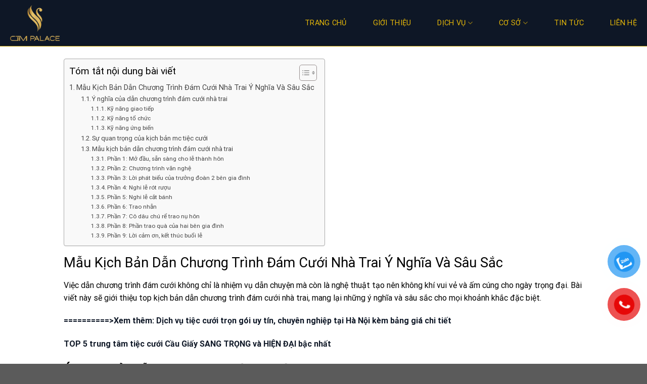

--- FILE ---
content_type: text/html; charset=UTF-8
request_url: https://ctmpalace.com/mau-kich-ban-dan-chuong-trinh-dam-cuoi-nha-trai-sau-sac/
body_size: 28934
content:

<!DOCTYPE html>
<html lang="vi" prefix="og: https://ogp.me/ns#" class="loading-site no-js">
<head>
	<meta charset="UTF-8" />
	<link rel="profile" href="http://gmpg.org/xfn/11" />
	<link rel="pingback" href="https://ctmpalace.com/xmlrpc.php" />

	<script>(function(html){html.className = html.className.replace(/\bno-js\b/,'js')})(document.documentElement);</script>
	<style>img:is([sizes="auto" i], [sizes^="auto," i]) { contain-intrinsic-size: 3000px 1500px }</style>
	<meta name="viewport" content="width=device-width, initial-scale=1, maximum-scale=1" />
<!-- Tối ưu hóa công cụ tìm kiếm bởi Rank Math PRO - https://rankmath.com/ -->
<title>Mẫu Kịch Bản Dẫn Chương Trình Đám Cưới Nhà Trai Sâu Sắc - CTM Palace</title>
<meta name="description" content="Việc dẫn chương trình đám cưới không chỉ là nhiệm vụ dẫn chuyện mà còn là nghệ thuật tạo nên không khí vui vẻ và ấm cúng cho ngày trọng đại. Bài viết này sẽ"/>
<meta name="robots" content="index, follow, max-snippet:-1, max-video-preview:-1, max-image-preview:large"/>
<link rel="canonical" href="https://ctmpalace.com/mau-kich-ban-dan-chuong-trinh-dam-cuoi-nha-trai-sau-sac/" />
<meta property="og:locale" content="vi_VN" />
<meta property="og:type" content="article" />
<meta property="og:title" content="Mẫu Kịch Bản Dẫn Chương Trình Đám Cưới Nhà Trai Sâu Sắc - CTM Palace" />
<meta property="og:description" content="Việc dẫn chương trình đám cưới không chỉ là nhiệm vụ dẫn chuyện mà còn là nghệ thuật tạo nên không khí vui vẻ và ấm cúng cho ngày trọng đại. Bài viết này sẽ" />
<meta property="og:url" content="https://ctmpalace.com/mau-kich-ban-dan-chuong-trinh-dam-cuoi-nha-trai-sau-sac/" />
<meta property="og:site_name" content="CTM Palace" />
<meta property="article:section" content="Tin Tức" />
<meta property="og:updated_time" content="2024-01-24T01:56:28+00:00" />
<meta property="og:image" content="https://ctmpalace.com/wp-content/uploads/2023/12/maukichban-dan-chuong-trinh-dam-cuoi-nha-trai-y-nghia-va-sau-sac.jpg" />
<meta property="og:image:secure_url" content="https://ctmpalace.com/wp-content/uploads/2023/12/maukichban-dan-chuong-trinh-dam-cuoi-nha-trai-y-nghia-va-sau-sac.jpg" />
<meta property="og:image:width" content="1200" />
<meta property="og:image:height" content="800" />
<meta property="og:image:alt" content="Mẫu Kịch Bản Dẫn Chương Trình Đám Cưới Nhà Trai Sâu Sắc" />
<meta property="og:image:type" content="image/jpeg" />
<meta property="article:published_time" content="2023-12-07T02:59:56+00:00" />
<meta property="article:modified_time" content="2024-01-24T01:56:28+00:00" />
<meta name="twitter:card" content="summary_large_image" />
<meta name="twitter:title" content="Mẫu Kịch Bản Dẫn Chương Trình Đám Cưới Nhà Trai Sâu Sắc - CTM Palace" />
<meta name="twitter:description" content="Việc dẫn chương trình đám cưới không chỉ là nhiệm vụ dẫn chuyện mà còn là nghệ thuật tạo nên không khí vui vẻ và ấm cúng cho ngày trọng đại. Bài viết này sẽ" />
<meta name="twitter:image" content="https://ctmpalace.com/wp-content/uploads/2023/12/maukichban-dan-chuong-trinh-dam-cuoi-nha-trai-y-nghia-va-sau-sac.jpg" />
<meta name="twitter:label1" content="Được viết bởi" />
<meta name="twitter:data1" content="admin_ctmpalace" />
<meta name="twitter:label2" content="Thời gian để đọc" />
<meta name="twitter:data2" content="8 phút" />
<script type="application/ld+json" class="rank-math-schema-pro">{"@context":"https://schema.org","@graph":[{"@type":["Organization","Person"],"@id":"https://ctmpalace.com/#person","name":"CTM Palace","url":"https://ctmpalace.com"},{"@type":"WebSite","@id":"https://ctmpalace.com/#website","url":"https://ctmpalace.com","name":"CTM Palace","publisher":{"@id":"https://ctmpalace.com/#person"},"inLanguage":"vi"},{"@type":"ImageObject","@id":"https://ctmpalace.com/wp-content/uploads/2023/12/maukichban-dan-chuong-trinh-dam-cuoi-nha-trai-y-nghia-va-sau-sac.jpg","url":"https://ctmpalace.com/wp-content/uploads/2023/12/maukichban-dan-chuong-trinh-dam-cuoi-nha-trai-y-nghia-va-sau-sac.jpg","width":"1200","height":"800","inLanguage":"vi"},{"@type":"WebPage","@id":"https://ctmpalace.com/mau-kich-ban-dan-chuong-trinh-dam-cuoi-nha-trai-sau-sac/#webpage","url":"https://ctmpalace.com/mau-kich-ban-dan-chuong-trinh-dam-cuoi-nha-trai-sau-sac/","name":"M\u1eabu K\u1ecbch B\u1ea3n D\u1eabn Ch\u01b0\u01a1ng Tr\u00ecnh \u0110\u00e1m C\u01b0\u1edbi Nh\u00e0 Trai S\u00e2u S\u1eafc - CTM Palace","datePublished":"2023-12-07T02:59:56+00:00","dateModified":"2024-01-24T01:56:28+00:00","isPartOf":{"@id":"https://ctmpalace.com/#website"},"primaryImageOfPage":{"@id":"https://ctmpalace.com/wp-content/uploads/2023/12/maukichban-dan-chuong-trinh-dam-cuoi-nha-trai-y-nghia-va-sau-sac.jpg"},"inLanguage":"vi"},{"@type":"Person","@id":"https://ctmpalace.com/author/admin_ctmpalace/","name":"admin_ctmpalace","url":"https://ctmpalace.com/author/admin_ctmpalace/","image":{"@type":"ImageObject","@id":"https://secure.gravatar.com/avatar/bb029cb6655d934bba25d9810c0c5b6476160984c2aad590f13f13f54f62a3fb?s=96&amp;d=mm&amp;r=g","url":"https://secure.gravatar.com/avatar/bb029cb6655d934bba25d9810c0c5b6476160984c2aad590f13f13f54f62a3fb?s=96&amp;d=mm&amp;r=g","caption":"admin_ctmpalace","inLanguage":"vi"}},{"@type":"BlogPosting","headline":"M\u1eabu K\u1ecbch B\u1ea3n D\u1eabn Ch\u01b0\u01a1ng Tr\u00ecnh \u0110\u00e1m C\u01b0\u1edbi Nh\u00e0 Trai S\u00e2u S\u1eafc - CTM Palace","datePublished":"2023-12-07T02:59:56+00:00","dateModified":"2024-01-24T01:56:28+00:00","articleSection":"Tin T\u1ee9c, T\u1ed5 ch\u1ee9c ti\u1ec7c c\u01b0\u1edbi","author":{"@id":"https://ctmpalace.com/author/admin_ctmpalace/","name":"admin_ctmpalace"},"publisher":{"@id":"https://ctmpalace.com/#person"},"description":"Vi\u1ec7c d\u1eabn ch\u01b0\u01a1ng tr\u00ecnh \u0111\u00e1m c\u01b0\u1edbi kh\u00f4ng ch\u1ec9 l\u00e0 nhi\u1ec7m v\u1ee5 d\u1eabn chuy\u1ec7n m\u00e0 c\u00f2n l\u00e0 ngh\u1ec7 thu\u1eadt t\u1ea1o n\u00ean kh\u00f4ng kh\u00ed vui v\u1ebb v\u00e0 \u1ea5m c\u00fang cho ng\u00e0y tr\u1ecdng \u0111\u1ea1i. B\u00e0i vi\u1ebft n\u00e0y s\u1ebd","name":"M\u1eabu K\u1ecbch B\u1ea3n D\u1eabn Ch\u01b0\u01a1ng Tr\u00ecnh \u0110\u00e1m C\u01b0\u1edbi Nh\u00e0 Trai S\u00e2u S\u1eafc - CTM Palace","@id":"https://ctmpalace.com/mau-kich-ban-dan-chuong-trinh-dam-cuoi-nha-trai-sau-sac/#richSnippet","isPartOf":{"@id":"https://ctmpalace.com/mau-kich-ban-dan-chuong-trinh-dam-cuoi-nha-trai-sau-sac/#webpage"},"image":{"@id":"https://ctmpalace.com/wp-content/uploads/2023/12/maukichban-dan-chuong-trinh-dam-cuoi-nha-trai-y-nghia-va-sau-sac.jpg"},"inLanguage":"vi","mainEntityOfPage":{"@id":"https://ctmpalace.com/mau-kich-ban-dan-chuong-trinh-dam-cuoi-nha-trai-sau-sac/#webpage"}}]}</script>
<!-- /Plugin SEO WordPress Rank Math -->

<link rel='dns-prefetch' href='//cdn.jsdelivr.net' />
<link rel='dns-prefetch' href='//use.fontawesome.com' />
<link rel='prefetch' href='https://ctmpalace.com/wp-content/themes/flatsome/assets/js/chunk.countup.js?ver=3.16.2' />
<link rel='prefetch' href='https://ctmpalace.com/wp-content/themes/flatsome/assets/js/chunk.sticky-sidebar.js?ver=3.16.2' />
<link rel='prefetch' href='https://ctmpalace.com/wp-content/themes/flatsome/assets/js/chunk.tooltips.js?ver=3.16.2' />
<link rel='prefetch' href='https://ctmpalace.com/wp-content/themes/flatsome/assets/js/chunk.vendors-popups.js?ver=3.16.2' />
<link rel='prefetch' href='https://ctmpalace.com/wp-content/themes/flatsome/assets/js/chunk.vendors-slider.js?ver=3.16.2' />
<link rel="alternate" type="application/rss+xml" title="Dòng thông tin CTM Palace &raquo;" href="https://ctmpalace.com/feed/" />
<link rel="alternate" type="application/rss+xml" title="CTM Palace &raquo; Dòng bình luận" href="https://ctmpalace.com/comments/feed/" />
<link rel="alternate" type="application/rss+xml" title="CTM Palace &raquo; Mẫu Kịch Bản Dẫn Chương Trình Đám Cưới Nhà Trai Sâu Sắc Dòng bình luận" href="https://ctmpalace.com/mau-kich-ban-dan-chuong-trinh-dam-cuoi-nha-trai-sau-sac/feed/" />
<script type="text/javascript">
/* <![CDATA[ */
window._wpemojiSettings = {"baseUrl":"https:\/\/s.w.org\/images\/core\/emoji\/16.0.1\/72x72\/","ext":".png","svgUrl":"https:\/\/s.w.org\/images\/core\/emoji\/16.0.1\/svg\/","svgExt":".svg","source":{"concatemoji":"https:\/\/ctmpalace.com\/wp-includes\/js\/wp-emoji-release.min.js?ver=6.8.2"}};
/*! This file is auto-generated */
!function(s,n){var o,i,e;function c(e){try{var t={supportTests:e,timestamp:(new Date).valueOf()};sessionStorage.setItem(o,JSON.stringify(t))}catch(e){}}function p(e,t,n){e.clearRect(0,0,e.canvas.width,e.canvas.height),e.fillText(t,0,0);var t=new Uint32Array(e.getImageData(0,0,e.canvas.width,e.canvas.height).data),a=(e.clearRect(0,0,e.canvas.width,e.canvas.height),e.fillText(n,0,0),new Uint32Array(e.getImageData(0,0,e.canvas.width,e.canvas.height).data));return t.every(function(e,t){return e===a[t]})}function u(e,t){e.clearRect(0,0,e.canvas.width,e.canvas.height),e.fillText(t,0,0);for(var n=e.getImageData(16,16,1,1),a=0;a<n.data.length;a++)if(0!==n.data[a])return!1;return!0}function f(e,t,n,a){switch(t){case"flag":return n(e,"\ud83c\udff3\ufe0f\u200d\u26a7\ufe0f","\ud83c\udff3\ufe0f\u200b\u26a7\ufe0f")?!1:!n(e,"\ud83c\udde8\ud83c\uddf6","\ud83c\udde8\u200b\ud83c\uddf6")&&!n(e,"\ud83c\udff4\udb40\udc67\udb40\udc62\udb40\udc65\udb40\udc6e\udb40\udc67\udb40\udc7f","\ud83c\udff4\u200b\udb40\udc67\u200b\udb40\udc62\u200b\udb40\udc65\u200b\udb40\udc6e\u200b\udb40\udc67\u200b\udb40\udc7f");case"emoji":return!a(e,"\ud83e\udedf")}return!1}function g(e,t,n,a){var r="undefined"!=typeof WorkerGlobalScope&&self instanceof WorkerGlobalScope?new OffscreenCanvas(300,150):s.createElement("canvas"),o=r.getContext("2d",{willReadFrequently:!0}),i=(o.textBaseline="top",o.font="600 32px Arial",{});return e.forEach(function(e){i[e]=t(o,e,n,a)}),i}function t(e){var t=s.createElement("script");t.src=e,t.defer=!0,s.head.appendChild(t)}"undefined"!=typeof Promise&&(o="wpEmojiSettingsSupports",i=["flag","emoji"],n.supports={everything:!0,everythingExceptFlag:!0},e=new Promise(function(e){s.addEventListener("DOMContentLoaded",e,{once:!0})}),new Promise(function(t){var n=function(){try{var e=JSON.parse(sessionStorage.getItem(o));if("object"==typeof e&&"number"==typeof e.timestamp&&(new Date).valueOf()<e.timestamp+604800&&"object"==typeof e.supportTests)return e.supportTests}catch(e){}return null}();if(!n){if("undefined"!=typeof Worker&&"undefined"!=typeof OffscreenCanvas&&"undefined"!=typeof URL&&URL.createObjectURL&&"undefined"!=typeof Blob)try{var e="postMessage("+g.toString()+"("+[JSON.stringify(i),f.toString(),p.toString(),u.toString()].join(",")+"));",a=new Blob([e],{type:"text/javascript"}),r=new Worker(URL.createObjectURL(a),{name:"wpTestEmojiSupports"});return void(r.onmessage=function(e){c(n=e.data),r.terminate(),t(n)})}catch(e){}c(n=g(i,f,p,u))}t(n)}).then(function(e){for(var t in e)n.supports[t]=e[t],n.supports.everything=n.supports.everything&&n.supports[t],"flag"!==t&&(n.supports.everythingExceptFlag=n.supports.everythingExceptFlag&&n.supports[t]);n.supports.everythingExceptFlag=n.supports.everythingExceptFlag&&!n.supports.flag,n.DOMReady=!1,n.readyCallback=function(){n.DOMReady=!0}}).then(function(){return e}).then(function(){var e;n.supports.everything||(n.readyCallback(),(e=n.source||{}).concatemoji?t(e.concatemoji):e.wpemoji&&e.twemoji&&(t(e.twemoji),t(e.wpemoji)))}))}((window,document),window._wpemojiSettings);
/* ]]> */
</script>
<style id='wp-emoji-styles-inline-css' type='text/css'>

	img.wp-smiley, img.emoji {
		display: inline !important;
		border: none !important;
		box-shadow: none !important;
		height: 1em !important;
		width: 1em !important;
		margin: 0 0.07em !important;
		vertical-align: -0.1em !important;
		background: none !important;
		padding: 0 !important;
	}
</style>
<style id='wp-block-library-inline-css' type='text/css'>
:root{--wp-admin-theme-color:#007cba;--wp-admin-theme-color--rgb:0,124,186;--wp-admin-theme-color-darker-10:#006ba1;--wp-admin-theme-color-darker-10--rgb:0,107,161;--wp-admin-theme-color-darker-20:#005a87;--wp-admin-theme-color-darker-20--rgb:0,90,135;--wp-admin-border-width-focus:2px;--wp-block-synced-color:#7a00df;--wp-block-synced-color--rgb:122,0,223;--wp-bound-block-color:var(--wp-block-synced-color)}@media (min-resolution:192dpi){:root{--wp-admin-border-width-focus:1.5px}}.wp-element-button{cursor:pointer}:root{--wp--preset--font-size--normal:16px;--wp--preset--font-size--huge:42px}:root .has-very-light-gray-background-color{background-color:#eee}:root .has-very-dark-gray-background-color{background-color:#313131}:root .has-very-light-gray-color{color:#eee}:root .has-very-dark-gray-color{color:#313131}:root .has-vivid-green-cyan-to-vivid-cyan-blue-gradient-background{background:linear-gradient(135deg,#00d084,#0693e3)}:root .has-purple-crush-gradient-background{background:linear-gradient(135deg,#34e2e4,#4721fb 50%,#ab1dfe)}:root .has-hazy-dawn-gradient-background{background:linear-gradient(135deg,#faaca8,#dad0ec)}:root .has-subdued-olive-gradient-background{background:linear-gradient(135deg,#fafae1,#67a671)}:root .has-atomic-cream-gradient-background{background:linear-gradient(135deg,#fdd79a,#004a59)}:root .has-nightshade-gradient-background{background:linear-gradient(135deg,#330968,#31cdcf)}:root .has-midnight-gradient-background{background:linear-gradient(135deg,#020381,#2874fc)}.has-regular-font-size{font-size:1em}.has-larger-font-size{font-size:2.625em}.has-normal-font-size{font-size:var(--wp--preset--font-size--normal)}.has-huge-font-size{font-size:var(--wp--preset--font-size--huge)}.has-text-align-center{text-align:center}.has-text-align-left{text-align:left}.has-text-align-right{text-align:right}#end-resizable-editor-section{display:none}.aligncenter{clear:both}.items-justified-left{justify-content:flex-start}.items-justified-center{justify-content:center}.items-justified-right{justify-content:flex-end}.items-justified-space-between{justify-content:space-between}.screen-reader-text{border:0;clip-path:inset(50%);height:1px;margin:-1px;overflow:hidden;padding:0;position:absolute;width:1px;word-wrap:normal!important}.screen-reader-text:focus{background-color:#ddd;clip-path:none;color:#444;display:block;font-size:1em;height:auto;left:5px;line-height:normal;padding:15px 23px 14px;text-decoration:none;top:5px;width:auto;z-index:100000}html :where(.has-border-color){border-style:solid}html :where([style*=border-top-color]){border-top-style:solid}html :where([style*=border-right-color]){border-right-style:solid}html :where([style*=border-bottom-color]){border-bottom-style:solid}html :where([style*=border-left-color]){border-left-style:solid}html :where([style*=border-width]){border-style:solid}html :where([style*=border-top-width]){border-top-style:solid}html :where([style*=border-right-width]){border-right-style:solid}html :where([style*=border-bottom-width]){border-bottom-style:solid}html :where([style*=border-left-width]){border-left-style:solid}html :where(img[class*=wp-image-]){height:auto;max-width:100%}:where(figure){margin:0 0 1em}html :where(.is-position-sticky){--wp-admin--admin-bar--position-offset:var(--wp-admin--admin-bar--height,0px)}@media screen and (max-width:600px){html :where(.is-position-sticky){--wp-admin--admin-bar--position-offset:0px}}
</style>
<style id='classic-theme-styles-inline-css' type='text/css'>
/*! This file is auto-generated */
.wp-block-button__link{color:#fff;background-color:#32373c;border-radius:9999px;box-shadow:none;text-decoration:none;padding:calc(.667em + 2px) calc(1.333em + 2px);font-size:1.125em}.wp-block-file__button{background:#32373c;color:#fff;text-decoration:none}
</style>
<style id='font-awesome-svg-styles-default-inline-css' type='text/css'>
.svg-inline--fa {
  display: inline-block;
  height: 1em;
  overflow: visible;
  vertical-align: -.125em;
}
</style>
<link rel='stylesheet' id='font-awesome-svg-styles-css' href='https://ctmpalace.com/wp-content/uploads/font-awesome/v6.4.2/css/svg-with-js.css' type='text/css' media='all' />
<style id='font-awesome-svg-styles-inline-css' type='text/css'>
   .wp-block-font-awesome-icon svg::before,
   .wp-rich-text-font-awesome-icon svg::before {content: unset;}
</style>
<link rel='stylesheet' id='contact-form-7-css' href='https://ctmpalace.com/wp-content/plugins/contact-form-7/includes/css/styles.css?ver=6.1.1' type='text/css' media='all' />
<link rel='stylesheet' id='pzf-style-css' href='https://ctmpalace.com/wp-content/plugins/button-contact-vr/css/style.css?ver=6.8.2' type='text/css' media='all' />
<link rel='stylesheet' id='ez-toc-css' href='https://ctmpalace.com/wp-content/plugins/easy-table-of-contents/assets/css/screen.min.css?ver=2.0.76' type='text/css' media='all' />
<style id='ez-toc-inline-css' type='text/css'>
div#ez-toc-container .ez-toc-title {font-size: 120%;}div#ez-toc-container .ez-toc-title {font-weight: 500;}div#ez-toc-container ul li , div#ez-toc-container ul li a {font-size: 95%;}div#ez-toc-container ul li , div#ez-toc-container ul li a {font-weight: 500;}div#ez-toc-container nav ul ul li {font-size: 90%;}
.ez-toc-container-direction {direction: ltr;}.ez-toc-counter ul{counter-reset: item ;}.ez-toc-counter nav ul li a::before {content: counters(item, '.', decimal) '. ';display: inline-block;counter-increment: item;flex-grow: 0;flex-shrink: 0;margin-right: .2em; float: left; }.ez-toc-widget-direction {direction: ltr;}.ez-toc-widget-container ul{counter-reset: item ;}.ez-toc-widget-container nav ul li a::before {content: counters(item, '.', decimal) '. ';display: inline-block;counter-increment: item;flex-grow: 0;flex-shrink: 0;margin-right: .2em; float: left; }
</style>
<link rel='stylesheet' id='font-awesome-official-css' href='https://use.fontawesome.com/releases/v6.4.2/css/all.css' type='text/css' media='all' integrity="sha384-blOohCVdhjmtROpu8+CfTnUWham9nkX7P7OZQMst+RUnhtoY/9qemFAkIKOYxDI3" crossorigin="anonymous" />
<link rel='stylesheet' id='flatsome-main-css' href='https://ctmpalace.com/wp-content/themes/flatsome/assets/css/flatsome.css?ver=3.16.2' type='text/css' media='all' />
<style id='flatsome-main-inline-css' type='text/css'>
@font-face {
				font-family: "fl-icons";
				font-display: block;
				src: url(https://ctmpalace.com/wp-content/themes/flatsome/assets/css/icons/fl-icons.eot?v=3.16.2);
				src:
					url(https://ctmpalace.com/wp-content/themes/flatsome/assets/css/icons/fl-icons.eot#iefix?v=3.16.2) format("embedded-opentype"),
					url(https://ctmpalace.com/wp-content/themes/flatsome/assets/css/icons/fl-icons.woff2?v=3.16.2) format("woff2"),
					url(https://ctmpalace.com/wp-content/themes/flatsome/assets/css/icons/fl-icons.ttf?v=3.16.2) format("truetype"),
					url(https://ctmpalace.com/wp-content/themes/flatsome/assets/css/icons/fl-icons.woff?v=3.16.2) format("woff"),
					url(https://ctmpalace.com/wp-content/themes/flatsome/assets/css/icons/fl-icons.svg?v=3.16.2#fl-icons) format("svg");
			}
</style>
<link rel='stylesheet' id='flatsome-style-css' href='https://ctmpalace.com/wp-content/themes/flatsome/style.css?ver=3.16.2' type='text/css' media='all' />
<link rel='stylesheet' id='font-awesome-official-v4shim-css' href='https://use.fontawesome.com/releases/v6.4.2/css/v4-shims.css' type='text/css' media='all' integrity="sha384-IqMDcR2qh8kGcGdRrxwop5R2GiUY5h8aDR/LhYxPYiXh3sAAGGDkFvFqWgFvTsTd" crossorigin="anonymous" />
<script type="text/javascript" src="https://ctmpalace.com/wp-includes/js/jquery/jquery.min.js?ver=3.7.1" id="jquery-core-js"></script>
<script type="text/javascript" src="https://ctmpalace.com/wp-includes/js/jquery/jquery-migrate.min.js?ver=3.4.1" id="jquery-migrate-js"></script>
<link rel="https://api.w.org/" href="https://ctmpalace.com/wp-json/" /><link rel="alternate" title="JSON" type="application/json" href="https://ctmpalace.com/wp-json/wp/v2/posts/697" /><link rel="EditURI" type="application/rsd+xml" title="RSD" href="https://ctmpalace.com/xmlrpc.php?rsd" />
<meta name="generator" content="WordPress 6.8.2" />
<link rel='shortlink' href='https://ctmpalace.com/?p=697' />
<link rel="alternate" title="oNhúng (JSON)" type="application/json+oembed" href="https://ctmpalace.com/wp-json/oembed/1.0/embed?url=https%3A%2F%2Fctmpalace.com%2Fmau-kich-ban-dan-chuong-trinh-dam-cuoi-nha-trai-sau-sac%2F" />
<link rel="alternate" title="oNhúng (XML)" type="text/xml+oembed" href="https://ctmpalace.com/wp-json/oembed/1.0/embed?url=https%3A%2F%2Fctmpalace.com%2Fmau-kich-ban-dan-chuong-trinh-dam-cuoi-nha-trai-sau-sac%2F&#038;format=xml" />
<!-- Google tag (gtag.js) --> <script async src="https://www.googletagmanager.com/gtag/js?id=AW-16592663624"></script> <script> window.dataLayer = window.dataLayer || []; function gtag(){dataLayer.push(arguments);} gtag('js', new Date()); gtag('config', 'AW-16592663624'); </script>
<style>.bg{opacity: 0; transition: opacity 1s; -webkit-transition: opacity 1s;} .bg-loaded{opacity: 1;}</style><!-- Google tag (gtag.js) -->
<script async src="https://www.googletagmanager.com/gtag/js?id=G-E8HB7JVLMP"></script>
<script>
  window.dataLayer = window.dataLayer || [];
  function gtag(){dataLayer.push(arguments);}
  gtag('js', new Date());

  gtag('config', 'G-E8HB7JVLMP');
</script>

	<!-- Google tag (gtag.js) -->
<script async src="https://www.googletagmanager.com/gtag/js?id=G-E8HB7JVLMP"></script>
<script>
  window.dataLayer = window.dataLayer || [];
  function gtag(){dataLayer.push(arguments);}
  gtag('js', new Date());

  gtag('config', 'G-E8HB7JVLMP');
</script><link rel="icon" href="https://ctmpalace.com/wp-content/uploads/2023/02/cropped-Untitled-1-1-32x32.png" sizes="32x32" />
<link rel="icon" href="https://ctmpalace.com/wp-content/uploads/2023/02/cropped-Untitled-1-1-192x192.png" sizes="192x192" />
<link rel="apple-touch-icon" href="https://ctmpalace.com/wp-content/uploads/2023/02/cropped-Untitled-1-1-180x180.png" />
<meta name="msapplication-TileImage" content="https://ctmpalace.com/wp-content/uploads/2023/02/cropped-Untitled-1-1-270x270.png" />
<style id="custom-css" type="text/css">:root {--primary-color: #0e1726;}.container-width, .full-width .ubermenu-nav, .container, .row{max-width: 1270px}.row.row-collapse{max-width: 1240px}.row.row-small{max-width: 1262.5px}.row.row-large{max-width: 1300px}.header-main{height: 91px}#logo img{max-height: 91px}#logo{width:200px;}#logo img{padding:10px 0;}.header-bottom{min-height: 55px}.header-top{min-height: 30px}.transparent .header-main{height: 90px}.transparent #logo img{max-height: 90px}.has-transparent + .page-title:first-of-type,.has-transparent + #main > .page-title,.has-transparent + #main > div > .page-title,.has-transparent + #main .page-header-wrapper:first-of-type .page-title{padding-top: 90px;}.header.show-on-scroll,.stuck .header-main{height:70px!important}.stuck #logo img{max-height: 70px!important}.header-bg-color {background-color: #0e1726}.header-bottom {background-color: #f1f1f1}.stuck .header-main .nav > li > a{line-height: 50px }.header-bottom-nav > li > a{line-height: 16px }@media (max-width: 549px) {.header-main{height: 70px}#logo img{max-height: 70px}}.nav-dropdown{font-size:100%}/* Color */.accordion-title.active, .has-icon-bg .icon .icon-inner,.logo a, .primary.is-underline, .primary.is-link, .badge-outline .badge-inner, .nav-outline > li.active> a,.nav-outline >li.active > a, .cart-icon strong,[data-color='primary'], .is-outline.primary{color: #0e1726;}/* Color !important */[data-text-color="primary"]{color: #0e1726!important;}/* Background Color */[data-text-bg="primary"]{background-color: #0e1726;}/* Background */.scroll-to-bullets a,.featured-title, .label-new.menu-item > a:after, .nav-pagination > li > .current,.nav-pagination > li > span:hover,.nav-pagination > li > a:hover,.has-hover:hover .badge-outline .badge-inner,button[type="submit"], .button.wc-forward:not(.checkout):not(.checkout-button), .button.submit-button, .button.primary:not(.is-outline),.featured-table .title,.is-outline:hover, .has-icon:hover .icon-label,.nav-dropdown-bold .nav-column li > a:hover, .nav-dropdown.nav-dropdown-bold > li > a:hover, .nav-dropdown-bold.dark .nav-column li > a:hover, .nav-dropdown.nav-dropdown-bold.dark > li > a:hover, .header-vertical-menu__opener ,.is-outline:hover, .tagcloud a:hover,.grid-tools a, input[type='submit']:not(.is-form), .box-badge:hover .box-text, input.button.alt,.nav-box > li > a:hover,.nav-box > li.active > a,.nav-pills > li.active > a ,.current-dropdown .cart-icon strong, .cart-icon:hover strong, .nav-line-bottom > li > a:before, .nav-line-grow > li > a:before, .nav-line > li > a:before,.banner, .header-top, .slider-nav-circle .flickity-prev-next-button:hover svg, .slider-nav-circle .flickity-prev-next-button:hover .arrow, .primary.is-outline:hover, .button.primary:not(.is-outline), input[type='submit'].primary, input[type='submit'].primary, input[type='reset'].button, input[type='button'].primary, .badge-inner{background-color: #0e1726;}/* Border */.nav-vertical.nav-tabs > li.active > a,.scroll-to-bullets a.active,.nav-pagination > li > .current,.nav-pagination > li > span:hover,.nav-pagination > li > a:hover,.has-hover:hover .badge-outline .badge-inner,.accordion-title.active,.featured-table,.is-outline:hover, .tagcloud a:hover,blockquote, .has-border, .cart-icon strong:after,.cart-icon strong,.blockUI:before, .processing:before,.loading-spin, .slider-nav-circle .flickity-prev-next-button:hover svg, .slider-nav-circle .flickity-prev-next-button:hover .arrow, .primary.is-outline:hover{border-color: #0e1726}.nav-tabs > li.active > a{border-top-color: #0e1726}.widget_shopping_cart_content .blockUI.blockOverlay:before { border-left-color: #0e1726 }.woocommerce-checkout-review-order .blockUI.blockOverlay:before { border-left-color: #0e1726 }/* Fill */.slider .flickity-prev-next-button:hover svg,.slider .flickity-prev-next-button:hover .arrow{fill: #0e1726;}/* Focus */.primary:focus-visible, .submit-button:focus-visible, button[type="submit"]:focus-visible { outline-color: #0e1726!important; }/* Background Color */[data-icon-label]:after, .secondary.is-underline:hover,.secondary.is-outline:hover,.icon-label,.button.secondary:not(.is-outline),.button.alt:not(.is-outline), .badge-inner.on-sale, .button.checkout, .single_add_to_cart_button, .current .breadcrumb-step{ background-color:#e7b909; }[data-text-bg="secondary"]{background-color: #e7b909;}/* Color */.secondary.is-underline,.secondary.is-link, .secondary.is-outline,.stars a.active, .star-rating:before, .woocommerce-page .star-rating:before,.star-rating span:before, .color-secondary{color: #e7b909}/* Color !important */[data-text-color="secondary"]{color: #e7b909!important;}/* Border */.secondary.is-outline:hover{border-color:#e7b909}/* Focus */.secondary:focus-visible, .alt:focus-visible { outline-color: #e7b909!important; }body{color: #000000}h1,h2,h3,h4,h5,h6,.heading-font{color: #000000;}body{font-size: 100%;}@media screen and (max-width: 549px){body{font-size: 100%;}}body{font-family: Roboto, sans-serif;}body {font-weight: 400;font-style: normal;}.nav > li > a {font-family: Roboto, sans-serif;}.mobile-sidebar-levels-2 .nav > li > ul > li > a {font-family: Roboto, sans-serif;}.nav > li > a,.mobile-sidebar-levels-2 .nav > li > ul > li > a {font-weight: 700;font-style: normal;}h1,h2,h3,h4,h5,h6,.heading-font, .off-canvas-center .nav-sidebar.nav-vertical > li > a{font-family: Roboto, sans-serif;}h1,h2,h3,h4,h5,h6,.heading-font,.banner h1,.banner h2 {font-weight: 700;font-style: normal;}.alt-font{font-family: "Dancing Script", sans-serif;}.alt-font {font-weight: 400!important;font-style: normal!important;}a{color: #0e1726;}a:hover{color: #e7b909;}.tagcloud a:hover{border-color: #e7b909;background-color: #e7b909;}.is-divider{background-color: #0e1726;}.nav-vertical-fly-out > li + li {border-top-width: 1px; border-top-style: solid;}/* Custom CSS */.home #header {border: none;}.home .header-main .nav > li > a {color: #fff;}.fix-butt {position: fixed;bottom: 0;width: 100%;z-index: 111;}#header {border-bottom:1px solid #cda70c;}.header-main .nav > li > a {color:#e7b909; font-weight:400; text-transform:uppercase;}.stuck .header-main {background-color:#0e1726;}.rad-button {background: linear-gradient(90deg, rgba(228,105,38,1) 0%, rgba(250,174,24,1) 100%); border:none;}.button {font-weight:500;}.dauan-blog h4 {text-transform:uppercase;}.dauan-ban {border:4px solid #b2b5b9;border-radius: 4px;}.box-blog-post .is-divider {display:none;}.social-icons .button.icon:not(.is-outline) {margin-bottom:0;}.form-flat input:not([type=submit]) {border-radius:0;}input[type=submit] {border-radius:0}.ml-half {margin-left:0;}input[type=submit] {margin:0;}.flex-row.form-flat .flex-col, .form-flat .flex-row .flex-col {padding-right:0;}#footer p {margin-bottom:5px;}.ux-menu-link__text {font-size:15px;}.ux-menu-link__link {border-color:transparent !important}.footcol-gt:before {content:url(https://ctmpalace.com/cs1/wp-content/uploads/2022/12/line2.png); position:absolute; left:0;}.footcol-gt .col-inner {padding-left:10px; padding-top:10px;}.absolute-footer {display:none;}.page-title-bar {display:none;}img.size-full.alignnone {margin-bottom:0;}.tiecuoi-col1 p {margin-bottom:5px;}.tiecuoi-col1 ul {margin-bottom:0; list-style:none;}.tiecuoi-col1 li {margin-bottom:5px; margin-left:0 !important;}.tiecuoi-col1 li:before {content: "f00c";font-family: FontAwesome; font-size:12px; padding-right:10px;}.khachhang-col .col-inner {border-radius:7px;}.khachhang-col .banner-bg {border-radius:7px 7px 0px 0px;}.khachhang-col .testimonial-box {position:relative; bottom:30px;}.lienhe-row1 p {margin-bottom:5px;}.lienhe-row1 .fa {color:#e7b909}.ctform-row {display:inline-flex; width:100%;}.ctform-col {width:100%; margin-left:5px; margin-right:5px;}.wpcf7 label {text-align:left; font-weight:500;}.dkydich-col p {margin-left:5px; margin-right:5px;}.wpcf7-spinner {display:none;}.nav-spacing-xlarge>li {margin: 0 26px;}.col-uudai1 {position:relative; bottom:50px;}.col-uudai1 .col-inner {border-radius:15px;}.uudai-sec .post-title {color:#e7b909; height:50px; overflow:hidden;}.bor-4{border-radius: 10px !important;overflow: hidden;}.entry-content img,.col.post-item img {border-radius: 4px;}.hide-slider-nav .flickity-button{display: none;}.form-datcho > div:nth-child(2n+1) {clear: both;}.form-datcho > div {width: 48%;float: left;overflow: hidden; margin-right:5px; margin-left:5px;}.form-datcho select, .form-datcho input, .form-datcho input[type=tel] {background-color: rgb(255 255 255 / 30%);border: none;height: 45px;color: #fff;}.form-datcho select {color: #fff !important;}.form-datcho select option {background: #000;}.wpcf7 .wpcf7-form-control-wrap {display: block;}.form-datcho ::placeholder {color:#fff;}.wpcf7-spinner {display:none;}.form-datcho input[type=submit] {background: linear-gradient(90deg, rgba(228,105,38,1) 0%, rgba(250,174,24,1) 100%) !important;border: none;margin-bottom: 12px; padding-left:40px; padding-right:40px;}.form-datcho .text-right {width: 100%;text-align: left;padding-top: 10px;}.form-nhanuudai {position: relative;height: 40px;}.form-nhanuudai input[type=tel] {width: 100%;border: 1px solid #fff;background: none;color: #fff;height: 40px;}.form-nhanuudai input[type=submit] {background: url(https://ctmpalace.com/wp-content/uploads/2023/10/icon-button.png) center center no-repeat !important;text-indent: -999999px;box-shadow: 0 0 0;position: absolute;top: 0;right: 0;}.archive-page-header h1 {display:none;}.archive-page-header > .row {max-width: 100%;}.page-wrapper {padding-top:0; padding-bottom:0}.entry-header {display:none;}.taxonomy-description {margin-bottom:50px;}.menumain-row {position:absolute; z-index:99999;bottom:40%}.menumain-row ul {list-style:none; margin-bottom:0;}.menumain-row li {margin-left:0 !important;}.menumain-row li:hover {color:#e7b909;}.menumain-row li:hover a {color:#e7b909;}.home #footer {display:none;}.header-newsletter-item {display:none !important;}.col-menu.col {-webkit-transition: 0.2s ease-out;-moz-transition: 0.2s ease-out;transition: 0.2s ease-out;-webkit-transform: translate3d(200px, 0, 0);-moz-transform: translate3d(200px, 0, 0);-ms-transform: translate3d(200px, 0, 0);-o-transform: translate3d(200px, 0, 0);transform: translate3d(200px, 0, 0);visibility: hidden;}.col-menu.col.active {visibility: visible;-webkit-transform: translate3d(0, 0, 0);-moz-transform: translate3d(0, 0, 0);-ms-transform: translate3d(0, 0, 0);-o-transform: translate3d(0, 0, 0);transform: translate3d(0, 0, 0);}.click-menu {margin-bottom: 0;}.click-menu i {margin: 0 !important;}.text-p p {margin-bottom: 0;}.nav-dropdown {min-width: 300px;}.wpcf7 form .wpcf7-response-output {clear: both;color: #fff;}/* Custom CSS Mobile */@media (max-width: 549px){.fix-butt {bottom: 45px;}.footcol-gt:before {display:none;}.blog-class .col.post-item{padding-bottom: 10px;}.col-kh {top: 0;}.menumain-row {position:inherit; bottom:0; z-index:0}}.label-new.menu-item > a:after{content:"New";}.label-hot.menu-item > a:after{content:"Hot";}.label-sale.menu-item > a:after{content:"Sale";}.label-popular.menu-item > a:after{content:"Popular";}</style><style id="kirki-inline-styles">/* cyrillic-ext */
@font-face {
  font-family: 'Roboto';
  font-style: normal;
  font-weight: 400;
  font-stretch: normal;
  font-display: swap;
  src: url(https://fonts.gstatic.com/l/font?kit=KFOMCnqEu92Fr1ME7kSn66aGLdTylUAMQXC89YmC2DPNWubEbVmZiAz0klQm_20O0g&skey=a0a0114a1dcab3ac&v=v50) format('woff');
  unicode-range: U+0460-052F, U+1C80-1C8A, U+20B4, U+2DE0-2DFF, U+A640-A69F, U+FE2E-FE2F;
}
/* cyrillic */
@font-face {
  font-family: 'Roboto';
  font-style: normal;
  font-weight: 400;
  font-stretch: normal;
  font-display: swap;
  src: url(https://fonts.gstatic.com/l/font?kit=KFOMCnqEu92Fr1ME7kSn66aGLdTylUAMQXC89YmC2DPNWubEbVmQiAz0klQm_20O0g&skey=a0a0114a1dcab3ac&v=v50) format('woff');
  unicode-range: U+0301, U+0400-045F, U+0490-0491, U+04B0-04B1, U+2116;
}
/* greek-ext */
@font-face {
  font-family: 'Roboto';
  font-style: normal;
  font-weight: 400;
  font-stretch: normal;
  font-display: swap;
  src: url(https://fonts.gstatic.com/l/font?kit=KFOMCnqEu92Fr1ME7kSn66aGLdTylUAMQXC89YmC2DPNWubEbVmYiAz0klQm_20O0g&skey=a0a0114a1dcab3ac&v=v50) format('woff');
  unicode-range: U+1F00-1FFF;
}
/* greek */
@font-face {
  font-family: 'Roboto';
  font-style: normal;
  font-weight: 400;
  font-stretch: normal;
  font-display: swap;
  src: url(https://fonts.gstatic.com/l/font?kit=KFOMCnqEu92Fr1ME7kSn66aGLdTylUAMQXC89YmC2DPNWubEbVmXiAz0klQm_20O0g&skey=a0a0114a1dcab3ac&v=v50) format('woff');
  unicode-range: U+0370-0377, U+037A-037F, U+0384-038A, U+038C, U+038E-03A1, U+03A3-03FF;
}
/* math */
@font-face {
  font-family: 'Roboto';
  font-style: normal;
  font-weight: 400;
  font-stretch: normal;
  font-display: swap;
  src: url(https://fonts.gstatic.com/l/font?kit=KFOMCnqEu92Fr1ME7kSn66aGLdTylUAMQXC89YmC2DPNWubEbVnoiAz0klQm_20O0g&skey=a0a0114a1dcab3ac&v=v50) format('woff');
  unicode-range: U+0302-0303, U+0305, U+0307-0308, U+0310, U+0312, U+0315, U+031A, U+0326-0327, U+032C, U+032F-0330, U+0332-0333, U+0338, U+033A, U+0346, U+034D, U+0391-03A1, U+03A3-03A9, U+03B1-03C9, U+03D1, U+03D5-03D6, U+03F0-03F1, U+03F4-03F5, U+2016-2017, U+2034-2038, U+203C, U+2040, U+2043, U+2047, U+2050, U+2057, U+205F, U+2070-2071, U+2074-208E, U+2090-209C, U+20D0-20DC, U+20E1, U+20E5-20EF, U+2100-2112, U+2114-2115, U+2117-2121, U+2123-214F, U+2190, U+2192, U+2194-21AE, U+21B0-21E5, U+21F1-21F2, U+21F4-2211, U+2213-2214, U+2216-22FF, U+2308-230B, U+2310, U+2319, U+231C-2321, U+2336-237A, U+237C, U+2395, U+239B-23B7, U+23D0, U+23DC-23E1, U+2474-2475, U+25AF, U+25B3, U+25B7, U+25BD, U+25C1, U+25CA, U+25CC, U+25FB, U+266D-266F, U+27C0-27FF, U+2900-2AFF, U+2B0E-2B11, U+2B30-2B4C, U+2BFE, U+3030, U+FF5B, U+FF5D, U+1D400-1D7FF, U+1EE00-1EEFF;
}
/* symbols */
@font-face {
  font-family: 'Roboto';
  font-style: normal;
  font-weight: 400;
  font-stretch: normal;
  font-display: swap;
  src: url(https://fonts.gstatic.com/l/font?kit=KFOMCnqEu92Fr1ME7kSn66aGLdTylUAMQXC89YmC2DPNWubEbVn6iAz0klQm_20O0g&skey=a0a0114a1dcab3ac&v=v50) format('woff');
  unicode-range: U+0001-000C, U+000E-001F, U+007F-009F, U+20DD-20E0, U+20E2-20E4, U+2150-218F, U+2190, U+2192, U+2194-2199, U+21AF, U+21E6-21F0, U+21F3, U+2218-2219, U+2299, U+22C4-22C6, U+2300-243F, U+2440-244A, U+2460-24FF, U+25A0-27BF, U+2800-28FF, U+2921-2922, U+2981, U+29BF, U+29EB, U+2B00-2BFF, U+4DC0-4DFF, U+FFF9-FFFB, U+10140-1018E, U+10190-1019C, U+101A0, U+101D0-101FD, U+102E0-102FB, U+10E60-10E7E, U+1D2C0-1D2D3, U+1D2E0-1D37F, U+1F000-1F0FF, U+1F100-1F1AD, U+1F1E6-1F1FF, U+1F30D-1F30F, U+1F315, U+1F31C, U+1F31E, U+1F320-1F32C, U+1F336, U+1F378, U+1F37D, U+1F382, U+1F393-1F39F, U+1F3A7-1F3A8, U+1F3AC-1F3AF, U+1F3C2, U+1F3C4-1F3C6, U+1F3CA-1F3CE, U+1F3D4-1F3E0, U+1F3ED, U+1F3F1-1F3F3, U+1F3F5-1F3F7, U+1F408, U+1F415, U+1F41F, U+1F426, U+1F43F, U+1F441-1F442, U+1F444, U+1F446-1F449, U+1F44C-1F44E, U+1F453, U+1F46A, U+1F47D, U+1F4A3, U+1F4B0, U+1F4B3, U+1F4B9, U+1F4BB, U+1F4BF, U+1F4C8-1F4CB, U+1F4D6, U+1F4DA, U+1F4DF, U+1F4E3-1F4E6, U+1F4EA-1F4ED, U+1F4F7, U+1F4F9-1F4FB, U+1F4FD-1F4FE, U+1F503, U+1F507-1F50B, U+1F50D, U+1F512-1F513, U+1F53E-1F54A, U+1F54F-1F5FA, U+1F610, U+1F650-1F67F, U+1F687, U+1F68D, U+1F691, U+1F694, U+1F698, U+1F6AD, U+1F6B2, U+1F6B9-1F6BA, U+1F6BC, U+1F6C6-1F6CF, U+1F6D3-1F6D7, U+1F6E0-1F6EA, U+1F6F0-1F6F3, U+1F6F7-1F6FC, U+1F700-1F7FF, U+1F800-1F80B, U+1F810-1F847, U+1F850-1F859, U+1F860-1F887, U+1F890-1F8AD, U+1F8B0-1F8BB, U+1F8C0-1F8C1, U+1F900-1F90B, U+1F93B, U+1F946, U+1F984, U+1F996, U+1F9E9, U+1FA00-1FA6F, U+1FA70-1FA7C, U+1FA80-1FA89, U+1FA8F-1FAC6, U+1FACE-1FADC, U+1FADF-1FAE9, U+1FAF0-1FAF8, U+1FB00-1FBFF;
}
/* vietnamese */
@font-face {
  font-family: 'Roboto';
  font-style: normal;
  font-weight: 400;
  font-stretch: normal;
  font-display: swap;
  src: url(https://fonts.gstatic.com/l/font?kit=KFOMCnqEu92Fr1ME7kSn66aGLdTylUAMQXC89YmC2DPNWubEbVmbiAz0klQm_20O0g&skey=a0a0114a1dcab3ac&v=v50) format('woff');
  unicode-range: U+0102-0103, U+0110-0111, U+0128-0129, U+0168-0169, U+01A0-01A1, U+01AF-01B0, U+0300-0301, U+0303-0304, U+0308-0309, U+0323, U+0329, U+1EA0-1EF9, U+20AB;
}
/* latin-ext */
@font-face {
  font-family: 'Roboto';
  font-style: normal;
  font-weight: 400;
  font-stretch: normal;
  font-display: swap;
  src: url(https://fonts.gstatic.com/l/font?kit=KFOMCnqEu92Fr1ME7kSn66aGLdTylUAMQXC89YmC2DPNWubEbVmaiAz0klQm_20O0g&skey=a0a0114a1dcab3ac&v=v50) format('woff');
  unicode-range: U+0100-02BA, U+02BD-02C5, U+02C7-02CC, U+02CE-02D7, U+02DD-02FF, U+0304, U+0308, U+0329, U+1D00-1DBF, U+1E00-1E9F, U+1EF2-1EFF, U+2020, U+20A0-20AB, U+20AD-20C0, U+2113, U+2C60-2C7F, U+A720-A7FF;
}
/* latin */
@font-face {
  font-family: 'Roboto';
  font-style: normal;
  font-weight: 400;
  font-stretch: normal;
  font-display: swap;
  src: url(https://fonts.gstatic.com/l/font?kit=KFOMCnqEu92Fr1ME7kSn66aGLdTylUAMQXC89YmC2DPNWubEbVmUiAz0klQm_20&skey=a0a0114a1dcab3ac&v=v50) format('woff');
  unicode-range: U+0000-00FF, U+0131, U+0152-0153, U+02BB-02BC, U+02C6, U+02DA, U+02DC, U+0304, U+0308, U+0329, U+2000-206F, U+20AC, U+2122, U+2191, U+2193, U+2212, U+2215, U+FEFF, U+FFFD;
}
/* cyrillic-ext */
@font-face {
  font-family: 'Roboto';
  font-style: normal;
  font-weight: 700;
  font-stretch: normal;
  font-display: swap;
  src: url(https://fonts.gstatic.com/l/font?kit=KFOMCnqEu92Fr1ME7kSn66aGLdTylUAMQXC89YmC2DPNWuYjalmZiAz0klQm_20O0g&skey=a0a0114a1dcab3ac&v=v50) format('woff');
  unicode-range: U+0460-052F, U+1C80-1C8A, U+20B4, U+2DE0-2DFF, U+A640-A69F, U+FE2E-FE2F;
}
/* cyrillic */
@font-face {
  font-family: 'Roboto';
  font-style: normal;
  font-weight: 700;
  font-stretch: normal;
  font-display: swap;
  src: url(https://fonts.gstatic.com/l/font?kit=KFOMCnqEu92Fr1ME7kSn66aGLdTylUAMQXC89YmC2DPNWuYjalmQiAz0klQm_20O0g&skey=a0a0114a1dcab3ac&v=v50) format('woff');
  unicode-range: U+0301, U+0400-045F, U+0490-0491, U+04B0-04B1, U+2116;
}
/* greek-ext */
@font-face {
  font-family: 'Roboto';
  font-style: normal;
  font-weight: 700;
  font-stretch: normal;
  font-display: swap;
  src: url(https://fonts.gstatic.com/l/font?kit=KFOMCnqEu92Fr1ME7kSn66aGLdTylUAMQXC89YmC2DPNWuYjalmYiAz0klQm_20O0g&skey=a0a0114a1dcab3ac&v=v50) format('woff');
  unicode-range: U+1F00-1FFF;
}
/* greek */
@font-face {
  font-family: 'Roboto';
  font-style: normal;
  font-weight: 700;
  font-stretch: normal;
  font-display: swap;
  src: url(https://fonts.gstatic.com/l/font?kit=KFOMCnqEu92Fr1ME7kSn66aGLdTylUAMQXC89YmC2DPNWuYjalmXiAz0klQm_20O0g&skey=a0a0114a1dcab3ac&v=v50) format('woff');
  unicode-range: U+0370-0377, U+037A-037F, U+0384-038A, U+038C, U+038E-03A1, U+03A3-03FF;
}
/* math */
@font-face {
  font-family: 'Roboto';
  font-style: normal;
  font-weight: 700;
  font-stretch: normal;
  font-display: swap;
  src: url(https://fonts.gstatic.com/l/font?kit=KFOMCnqEu92Fr1ME7kSn66aGLdTylUAMQXC89YmC2DPNWuYjalnoiAz0klQm_20O0g&skey=a0a0114a1dcab3ac&v=v50) format('woff');
  unicode-range: U+0302-0303, U+0305, U+0307-0308, U+0310, U+0312, U+0315, U+031A, U+0326-0327, U+032C, U+032F-0330, U+0332-0333, U+0338, U+033A, U+0346, U+034D, U+0391-03A1, U+03A3-03A9, U+03B1-03C9, U+03D1, U+03D5-03D6, U+03F0-03F1, U+03F4-03F5, U+2016-2017, U+2034-2038, U+203C, U+2040, U+2043, U+2047, U+2050, U+2057, U+205F, U+2070-2071, U+2074-208E, U+2090-209C, U+20D0-20DC, U+20E1, U+20E5-20EF, U+2100-2112, U+2114-2115, U+2117-2121, U+2123-214F, U+2190, U+2192, U+2194-21AE, U+21B0-21E5, U+21F1-21F2, U+21F4-2211, U+2213-2214, U+2216-22FF, U+2308-230B, U+2310, U+2319, U+231C-2321, U+2336-237A, U+237C, U+2395, U+239B-23B7, U+23D0, U+23DC-23E1, U+2474-2475, U+25AF, U+25B3, U+25B7, U+25BD, U+25C1, U+25CA, U+25CC, U+25FB, U+266D-266F, U+27C0-27FF, U+2900-2AFF, U+2B0E-2B11, U+2B30-2B4C, U+2BFE, U+3030, U+FF5B, U+FF5D, U+1D400-1D7FF, U+1EE00-1EEFF;
}
/* symbols */
@font-face {
  font-family: 'Roboto';
  font-style: normal;
  font-weight: 700;
  font-stretch: normal;
  font-display: swap;
  src: url(https://fonts.gstatic.com/l/font?kit=KFOMCnqEu92Fr1ME7kSn66aGLdTylUAMQXC89YmC2DPNWuYjaln6iAz0klQm_20O0g&skey=a0a0114a1dcab3ac&v=v50) format('woff');
  unicode-range: U+0001-000C, U+000E-001F, U+007F-009F, U+20DD-20E0, U+20E2-20E4, U+2150-218F, U+2190, U+2192, U+2194-2199, U+21AF, U+21E6-21F0, U+21F3, U+2218-2219, U+2299, U+22C4-22C6, U+2300-243F, U+2440-244A, U+2460-24FF, U+25A0-27BF, U+2800-28FF, U+2921-2922, U+2981, U+29BF, U+29EB, U+2B00-2BFF, U+4DC0-4DFF, U+FFF9-FFFB, U+10140-1018E, U+10190-1019C, U+101A0, U+101D0-101FD, U+102E0-102FB, U+10E60-10E7E, U+1D2C0-1D2D3, U+1D2E0-1D37F, U+1F000-1F0FF, U+1F100-1F1AD, U+1F1E6-1F1FF, U+1F30D-1F30F, U+1F315, U+1F31C, U+1F31E, U+1F320-1F32C, U+1F336, U+1F378, U+1F37D, U+1F382, U+1F393-1F39F, U+1F3A7-1F3A8, U+1F3AC-1F3AF, U+1F3C2, U+1F3C4-1F3C6, U+1F3CA-1F3CE, U+1F3D4-1F3E0, U+1F3ED, U+1F3F1-1F3F3, U+1F3F5-1F3F7, U+1F408, U+1F415, U+1F41F, U+1F426, U+1F43F, U+1F441-1F442, U+1F444, U+1F446-1F449, U+1F44C-1F44E, U+1F453, U+1F46A, U+1F47D, U+1F4A3, U+1F4B0, U+1F4B3, U+1F4B9, U+1F4BB, U+1F4BF, U+1F4C8-1F4CB, U+1F4D6, U+1F4DA, U+1F4DF, U+1F4E3-1F4E6, U+1F4EA-1F4ED, U+1F4F7, U+1F4F9-1F4FB, U+1F4FD-1F4FE, U+1F503, U+1F507-1F50B, U+1F50D, U+1F512-1F513, U+1F53E-1F54A, U+1F54F-1F5FA, U+1F610, U+1F650-1F67F, U+1F687, U+1F68D, U+1F691, U+1F694, U+1F698, U+1F6AD, U+1F6B2, U+1F6B9-1F6BA, U+1F6BC, U+1F6C6-1F6CF, U+1F6D3-1F6D7, U+1F6E0-1F6EA, U+1F6F0-1F6F3, U+1F6F7-1F6FC, U+1F700-1F7FF, U+1F800-1F80B, U+1F810-1F847, U+1F850-1F859, U+1F860-1F887, U+1F890-1F8AD, U+1F8B0-1F8BB, U+1F8C0-1F8C1, U+1F900-1F90B, U+1F93B, U+1F946, U+1F984, U+1F996, U+1F9E9, U+1FA00-1FA6F, U+1FA70-1FA7C, U+1FA80-1FA89, U+1FA8F-1FAC6, U+1FACE-1FADC, U+1FADF-1FAE9, U+1FAF0-1FAF8, U+1FB00-1FBFF;
}
/* vietnamese */
@font-face {
  font-family: 'Roboto';
  font-style: normal;
  font-weight: 700;
  font-stretch: normal;
  font-display: swap;
  src: url(https://fonts.gstatic.com/l/font?kit=KFOMCnqEu92Fr1ME7kSn66aGLdTylUAMQXC89YmC2DPNWuYjalmbiAz0klQm_20O0g&skey=a0a0114a1dcab3ac&v=v50) format('woff');
  unicode-range: U+0102-0103, U+0110-0111, U+0128-0129, U+0168-0169, U+01A0-01A1, U+01AF-01B0, U+0300-0301, U+0303-0304, U+0308-0309, U+0323, U+0329, U+1EA0-1EF9, U+20AB;
}
/* latin-ext */
@font-face {
  font-family: 'Roboto';
  font-style: normal;
  font-weight: 700;
  font-stretch: normal;
  font-display: swap;
  src: url(https://fonts.gstatic.com/l/font?kit=KFOMCnqEu92Fr1ME7kSn66aGLdTylUAMQXC89YmC2DPNWuYjalmaiAz0klQm_20O0g&skey=a0a0114a1dcab3ac&v=v50) format('woff');
  unicode-range: U+0100-02BA, U+02BD-02C5, U+02C7-02CC, U+02CE-02D7, U+02DD-02FF, U+0304, U+0308, U+0329, U+1D00-1DBF, U+1E00-1E9F, U+1EF2-1EFF, U+2020, U+20A0-20AB, U+20AD-20C0, U+2113, U+2C60-2C7F, U+A720-A7FF;
}
/* latin */
@font-face {
  font-family: 'Roboto';
  font-style: normal;
  font-weight: 700;
  font-stretch: normal;
  font-display: swap;
  src: url(https://fonts.gstatic.com/l/font?kit=KFOMCnqEu92Fr1ME7kSn66aGLdTylUAMQXC89YmC2DPNWuYjalmUiAz0klQm_20&skey=a0a0114a1dcab3ac&v=v50) format('woff');
  unicode-range: U+0000-00FF, U+0131, U+0152-0153, U+02BB-02BC, U+02C6, U+02DA, U+02DC, U+0304, U+0308, U+0329, U+2000-206F, U+20AC, U+2122, U+2191, U+2193, U+2212, U+2215, U+FEFF, U+FFFD;
}/* vietnamese */
@font-face {
  font-family: 'Dancing Script';
  font-style: normal;
  font-weight: 400;
  font-display: swap;
  src: url(https://fonts.gstatic.com/l/font?kit=If2cXTr6YS-zF4S-kcSWSVi_sxjsohD9F50Ruu7BMSo3Rep6hNX6pmRMjLo&skey=c89f400061e5d0a8&v=v29) format('woff');
  unicode-range: U+0102-0103, U+0110-0111, U+0128-0129, U+0168-0169, U+01A0-01A1, U+01AF-01B0, U+0300-0301, U+0303-0304, U+0308-0309, U+0323, U+0329, U+1EA0-1EF9, U+20AB;
}
/* latin-ext */
@font-face {
  font-family: 'Dancing Script';
  font-style: normal;
  font-weight: 400;
  font-display: swap;
  src: url(https://fonts.gstatic.com/l/font?kit=If2cXTr6YS-zF4S-kcSWSVi_sxjsohD9F50Ruu7BMSo3ROp6hNX6pmRMjLo&skey=c89f400061e5d0a8&v=v29) format('woff');
  unicode-range: U+0100-02BA, U+02BD-02C5, U+02C7-02CC, U+02CE-02D7, U+02DD-02FF, U+0304, U+0308, U+0329, U+1D00-1DBF, U+1E00-1E9F, U+1EF2-1EFF, U+2020, U+20A0-20AB, U+20AD-20C0, U+2113, U+2C60-2C7F, U+A720-A7FF;
}
/* latin */
@font-face {
  font-family: 'Dancing Script';
  font-style: normal;
  font-weight: 400;
  font-display: swap;
  src: url(https://fonts.gstatic.com/l/font?kit=If2cXTr6YS-zF4S-kcSWSVi_sxjsohD9F50Ruu7BMSo3Sup6hNX6pmRM&skey=c89f400061e5d0a8&v=v29) format('woff');
  unicode-range: U+0000-00FF, U+0131, U+0152-0153, U+02BB-02BC, U+02C6, U+02DA, U+02DC, U+0304, U+0308, U+0329, U+2000-206F, U+20AC, U+2122, U+2191, U+2193, U+2212, U+2215, U+FEFF, U+FFFD;
}</style></head>

<body class="wp-singular post-template-default single single-post postid-697 single-format-standard wp-theme-flatsome lightbox nav-dropdown-has-arrow nav-dropdown-has-shadow nav-dropdown-has-border">


<a class="skip-link screen-reader-text" href="#main">Skip to content</a>

<div id="wrapper">

	
	<header id="header" class="header has-sticky sticky-jump">
		<div class="header-wrapper">
			<div id="masthead" class="header-main ">
      <div class="header-inner flex-row container logo-left medium-logo-center" role="navigation">

          <!-- Logo -->
          <div id="logo" class="flex-col logo">
            
<!-- Header logo -->
<a href="https://ctmpalace.com/" title="CTM Palace - Trung tâm tổ chức sự kiện và tiệc cưới số một Hà Nội" rel="home">
		<img width="200" height="91" src="https://ctmpalace.com/wp-content/uploads/2023/10/logo-23-1024x744-1.png" class="header_logo header-logo" alt="CTM Palace"/><img  width="1020" height="741" src="https://ctmpalace.com/wp-content/uploads/2024/07/Logo-CTM-Palace-mau-1024x744.png" class="header-logo-dark" alt="CTM Palace"/></a>
          </div>

          <!-- Mobile Left Elements -->
          <div class="flex-col show-for-medium flex-left">
            <ul class="mobile-nav nav nav-left ">
              <li class="nav-icon has-icon">
  		<a href="#" data-open="#main-menu" data-pos="left" data-bg="main-menu-overlay" data-color="" class="is-small" aria-label="Menu" aria-controls="main-menu" aria-expanded="false">

		  <i class="icon-menu" ></i>
		  		</a>
	</li>
            </ul>
          </div>

          <!-- Left Elements -->
          <div class="flex-col hide-for-medium flex-left
            flex-grow">
            <ul class="header-nav header-nav-main nav nav-left  nav-size-medium nav-spacing-xlarge nav-uppercase" >
                          </ul>
          </div>

          <!-- Right Elements -->
          <div class="flex-col hide-for-medium flex-right">
            <ul class="header-nav header-nav-main nav nav-right  nav-size-medium nav-spacing-xlarge nav-uppercase">
              <li class="header-newsletter-item has-icon">

<a href="#header-newsletter-signup" class="tooltip is-small"
  title="Sign up for Newsletter">

      <i class="icon-envelop"></i>
  
      <span class="header-newsletter-title hide-for-medium">
      Newsletter    </span>
  </a>
	<div id="header-newsletter-signup"
	     class="lightbox-by-id lightbox-content mfp-hide lightbox-white "
	     style="max-width:700px ;padding:0px">
		<div class="row row-collapse"  id="row-2010528748">


	<div id="col-1091682511" class="col small-12 large-12"  >
				<div class="col-inner dark" style="background-color:rgb(210, 80, 0);" >
			
			


		<div class="icon-box featured-box icon-box-left text-left"  >
					<div class="icon-box-img" style="width: 60px">
				<div class="icon">
					<div class="icon-inner" >
						<img width="60" height="60" src="https://ctmpalace.com/wp-content/uploads/2023/10/booking-icon-60px-1.png" class="attachment-medium size-medium" alt="" decoding="async" />					</div>
				</div>
			</div>
				<div class="icon-box-text last-reset">
									

<h2 style="margin-top:10px;"><span style="font-size: 130%; font-weight:500;">ĐẶT SỰ KIỆN</span></h2>

		</div>
	</div>
	
	

		</div>
				
<style>
#col-1091682511 > .col-inner {
  padding: 10px 20px 10px 20px;
}
</style>
	</div>

	

</div>
<div class="row row-collapse"  id="row-1360864566">


	<div id="col-1023860033" class="col small-12 large-12"  >
				<div class="col-inner"  >
			
			


<div class="wpcf7 no-js" id="wpcf7-f312-o1" lang="vi" dir="ltr" data-wpcf7-id="312">
<div class="screen-reader-response"><p role="status" aria-live="polite" aria-atomic="true"></p> <ul></ul></div>
<form action="/mau-kich-ban-dan-chuong-trinh-dam-cuoi-nha-trai-sau-sac/#wpcf7-f312-o1" method="post" class="wpcf7-form init" aria-label="Form liên hệ" novalidate="novalidate" data-status="init">
<fieldset class="hidden-fields-container"><input type="hidden" name="_wpcf7" value="312" /><input type="hidden" name="_wpcf7_version" value="6.1.1" /><input type="hidden" name="_wpcf7_locale" value="vi" /><input type="hidden" name="_wpcf7_unit_tag" value="wpcf7-f312-o1" /><input type="hidden" name="_wpcf7_container_post" value="0" /><input type="hidden" name="_wpcf7_posted_data_hash" value="" />
</fieldset>
<p><span class="wpcf7-form-control-wrap" data-name="date-2"><input class="wpcf7-form-control wpcf7-date wpcf7-validates-as-date" aria-invalid="false" placeholder="Ngày đặt" value="" type="date" name="date-2" /></span>
</p>
<p><span class="wpcf7-form-control-wrap" data-name="menu-279"><select class="wpcf7-form-control wpcf7-select" aria-invalid="false" name="menu-279"><option value="Chọn tiệc">Chọn tiệc</option><option value="Tiệc cưới">Tiệc cưới</option><option value="Tiệc công ty">Tiệc công ty</option><option value="Tiệc cá nhân">Tiệc cá nhân</option><option value="Tiệc sinh nhật">Tiệc sinh nhật</option><option value="Tiệc chiêu đãi khác">Tiệc chiêu đãi khác</option></select></span>
</p>
<p><span class="wpcf7-form-control-wrap" data-name="text-443"><input size="40" maxlength="400" class="wpcf7-form-control wpcf7-text" aria-invalid="false" placeholder="Nhập tên của bạn" value="" type="text" name="text-443" /></span>
</p>
<p><span class="wpcf7-form-control-wrap" data-name="tel-892"><input size="40" maxlength="400" class="wpcf7-form-control wpcf7-tel wpcf7-text wpcf7-validates-as-tel" aria-invalid="false" placeholder="Nhập số điện thoại" value="" type="tel" name="tel-892" /></span>
</p>
<p><span class="wpcf7-form-control-wrap" data-name="email-909"><input size="40" maxlength="400" class="wpcf7-form-control wpcf7-email wpcf7-text wpcf7-validates-as-email" aria-invalid="false" placeholder="Nhập email để nhận thông tin" value="" type="email" name="email-909" /></span>
</p>
<p><span class="wpcf7-form-control-wrap" data-name="text-yeucau"><input size="40" maxlength="400" class="wpcf7-form-control wpcf7-text" aria-invalid="false" placeholder="Yêu cầu của bạn" value="" type="text" name="text-yeucau" /></span>
</p>
<p><span class="wpcf7-form-control-wrap" data-name="menu-coso"><select class="wpcf7-form-control wpcf7-select" aria-invalid="false" name="menu-coso"><option value="Bạn có nhu cầu đặt tại">Bạn có nhu cầu đặt tại</option><option value="Cơ sở Nguyễn Phong Sắc">Cơ sở Nguyễn Phong Sắc</option><option value="Cơ sở Phương Canh">Cơ sở Phương Canh</option></select></span>
</p>
<p><input class="wpcf7-form-control wpcf7-submit has-spinner" type="submit" value="Đặt Ngay" />
</p><div class="wpcf7-response-output" aria-hidden="true"></div>
</form>
</div>



		</div>
				
<style>
#col-1023860033 > .col-inner {
  padding: 20px 20px 5px 20px;
}
</style>
	</div>

	

</div>	</div>
	
	</li>
<li id="menu-item-289" class="menu-item menu-item-type-post_type menu-item-object-page menu-item-home menu-item-289 menu-item-design-default"><a href="https://ctmpalace.com/" class="nav-top-link">Trang chủ</a></li>
<li id="menu-item-290" class="menu-item menu-item-type-post_type menu-item-object-page menu-item-290 menu-item-design-default"><a href="https://ctmpalace.com/gioi-thieu/" class="nav-top-link">Giới thiệu</a></li>
<li id="menu-item-374" class="menu-item menu-item-type-custom menu-item-object-custom menu-item-has-children menu-item-374 menu-item-design-default has-dropdown"><a href="#" class="nav-top-link" aria-expanded="false" aria-haspopup="menu">Dịch vụ<i class="icon-angle-down" ></i></a>
<ul class="sub-menu nav-dropdown nav-dropdown-bold">
	<li id="menu-item-418" class="menu-item menu-item-type-post_type menu-item-object-page menu-item-418"><a href="https://ctmpalace.com/tiec-cuoi/">Tiệc cưới</a></li>
	<li id="menu-item-427" class="menu-item menu-item-type-post_type menu-item-object-page menu-item-427"><a href="https://ctmpalace.com/su-kien/">Sự Kiện</a></li>
	<li id="menu-item-426" class="menu-item menu-item-type-post_type menu-item-object-page menu-item-426"><a href="https://ctmpalace.com/tiec-ngoai-troi/">Tiệc Ngoài Trời</a></li>
	<li id="menu-item-425" class="menu-item menu-item-type-post_type menu-item-object-page menu-item-425"><a href="https://ctmpalace.com/tiec-luu-dong/">Tiệc Lưu Động</a></li>
</ul>
</li>
<li id="menu-item-292" class="menu-item menu-item-type-custom menu-item-object-custom menu-item-has-children menu-item-292 menu-item-design-default has-dropdown"><a href="#" class="nav-top-link" aria-expanded="false" aria-haspopup="menu">Cơ sở<i class="icon-angle-down" ></i></a>
<ul class="sub-menu nav-dropdown nav-dropdown-bold">
	<li id="menu-item-435" class="menu-item menu-item-type-post_type menu-item-object-page menu-item-435"><a href="https://ctmpalace.com/ctm-palace-131-nguyen-phong-sac/">CTM Palace 131 Nguyễn Phong Sắc</a></li>
	<li id="menu-item-434" class="menu-item menu-item-type-post_type menu-item-object-page menu-item-434"><a href="https://ctmpalace.com/ctm-palace-xuan-phuong/">CTM Palace Xuân Phương</a></li>
</ul>
</li>
<li id="menu-item-288" class="menu-item menu-item-type-taxonomy menu-item-object-category current-post-ancestor current-menu-parent current-post-parent menu-item-288 active menu-item-design-default"><a href="https://ctmpalace.com/category/tin-tuc/" class="nav-top-link">Tin Tức</a></li>
<li id="menu-item-291" class="menu-item menu-item-type-post_type menu-item-object-page menu-item-291 menu-item-design-default"><a href="https://ctmpalace.com/lien-he/" class="nav-top-link">Liên hệ</a></li>
            </ul>
          </div>

          <!-- Mobile Right Elements -->
          <div class="flex-col show-for-medium flex-right">
            <ul class="mobile-nav nav nav-right ">
                          </ul>
          </div>

      </div>

      </div>

<div class="header-bg-container fill"><div class="header-bg-image fill"></div><div class="header-bg-color fill"></div></div>		</div>
	</header>

	
	<main id="main" class="">

<div id="content" class="blog-wrapper blog-single page-wrapper">
	
<div class="row align-center">
	<div class="large-10 col">
	
	


<article id="post-697" class="post-697 post type-post status-publish format-standard has-post-thumbnail hentry category-tin-tuc category-to-chuc-tiec-cuoi">
	<div class="article-inner ">
		<header class="entry-header">
	<div class="entry-header-text entry-header-text-top text-center">
		<h6 class="entry-category is-xsmall"><a href="https://ctmpalace.com/category/tin-tuc/" rel="category tag">Tin Tức</a>, <a href="https://ctmpalace.com/category/tin-tuc/to-chuc-tiec-cuoi/" rel="category tag">Tổ chức tiệc cưới</a></h6><h1 class="entry-title">Mẫu Kịch Bản Dẫn Chương Trình Đám Cưới Nhà Trai Sâu Sắc</h1><div class="entry-divider is-divider small"></div>
	</div>
				</header>
		<div class="entry-content single-page">

	<div id="ez-toc-container" class="ez-toc-v2_0_76 counter-hierarchy ez-toc-counter ez-toc-grey ez-toc-container-direction">
<div class="ez-toc-title-container">
<p class="ez-toc-title" style="cursor:inherit">Tóm tắt nội dung bài viết</p>
<span class="ez-toc-title-toggle"><a href="#" class="ez-toc-pull-right ez-toc-btn ez-toc-btn-xs ez-toc-btn-default ez-toc-toggle" aria-label="Toggle Table of Content"><span class="ez-toc-js-icon-con"><span class=""><span class="eztoc-hide" style="display:none;">Toggle</span><span class="ez-toc-icon-toggle-span"><svg style="fill: #999;color:#999" xmlns="http://www.w3.org/2000/svg" class="list-377408" width="20px" height="20px" viewBox="0 0 24 24" fill="none"><path d="M6 6H4v2h2V6zm14 0H8v2h12V6zM4 11h2v2H4v-2zm16 0H8v2h12v-2zM4 16h2v2H4v-2zm16 0H8v2h12v-2z" fill="currentColor"></path></svg><svg style="fill: #999;color:#999" class="arrow-unsorted-368013" xmlns="http://www.w3.org/2000/svg" width="10px" height="10px" viewBox="0 0 24 24" version="1.2" baseProfile="tiny"><path d="M18.2 9.3l-6.2-6.3-6.2 6.3c-.2.2-.3.4-.3.7s.1.5.3.7c.2.2.4.3.7.3h11c.3 0 .5-.1.7-.3.2-.2.3-.5.3-.7s-.1-.5-.3-.7zM5.8 14.7l6.2 6.3 6.2-6.3c.2-.2.3-.5.3-.7s-.1-.5-.3-.7c-.2-.2-.4-.3-.7-.3h-11c-.3 0-.5.1-.7.3-.2.2-.3.5-.3.7s.1.5.3.7z"/></svg></span></span></span></a></span></div>
<nav><ul class='ez-toc-list ez-toc-list-level-1 ' ><li class='ez-toc-page-1 ez-toc-heading-level-1'><a class="ez-toc-link ez-toc-heading-1" href="#Mau_Kich_Ban_Dan_Chuong_Trinh_Dam_Cuoi_Nha_Trai_Y_Nghia_Va_Sau_Sac" >Mẫu Kịch Bản Dẫn Chương Trình Đám Cưới Nhà Trai Ý Nghĩa Và Sâu Sắc</a><ul class='ez-toc-list-level-2' ><li class='ez-toc-heading-level-2'><a class="ez-toc-link ez-toc-heading-2" href="#Y_nghia_cua_dan_chuong_trinh_dam_cuoi_nha_trai" >Ý nghĩa của dẫn chương trình đám cưới nhà trai</a><ul class='ez-toc-list-level-3' ><li class='ez-toc-heading-level-3'><a class="ez-toc-link ez-toc-heading-3" href="#Ky_nang_giao_tiep" >Kỹ năng giao tiếp</a></li><li class='ez-toc-page-1 ez-toc-heading-level-3'><a class="ez-toc-link ez-toc-heading-4" href="#Ky_nang_to_chuc" >Kỹ năng tổ chức</a></li><li class='ez-toc-page-1 ez-toc-heading-level-3'><a class="ez-toc-link ez-toc-heading-5" href="#Ky_nang_ung_bien" >Kỹ năng ứng biến</a></li></ul></li><li class='ez-toc-page-1 ez-toc-heading-level-2'><a class="ez-toc-link ez-toc-heading-6" href="#Su_quan_trong_cua_kich_ban_mc_tiec_cuoi" >Sự quan trọng của kịch bản mc tiệc cưới</a></li><li class='ez-toc-page-1 ez-toc-heading-level-2'><a class="ez-toc-link ez-toc-heading-7" href="#Mau_kich_ban_dan_chuong_trinh_dam_cuoi_nha_trai" >Mẫu kịch bản dẫn chương trình đám cưới nhà trai</a><ul class='ez-toc-list-level-3' ><li class='ez-toc-heading-level-3'><a class="ez-toc-link ez-toc-heading-8" href="#Phan_1_Mo_dau_san_sang_cho_le_thanh_hon" >Phần 1: Mở đầu, sẵn sàng cho lễ thành hôn</a></li><li class='ez-toc-page-1 ez-toc-heading-level-3'><a class="ez-toc-link ez-toc-heading-9" href="#Phan_2_Chuong_trinh_van_nghe" >Phần 2: Chương trình văn nghệ</a></li><li class='ez-toc-page-1 ez-toc-heading-level-3'><a class="ez-toc-link ez-toc-heading-10" href="#Phan_3_Loi_phat_bieu_cua_truong_doan_2_ben_gia_dinh" >Phần 3: Lời phát biểu của trưởng đoàn 2 bên gia đình</a></li><li class='ez-toc-page-1 ez-toc-heading-level-3'><a class="ez-toc-link ez-toc-heading-11" href="#Phan_4_Nghi_le_rot_ruou" >Phần 4: Nghi lễ rót rượu</a></li><li class='ez-toc-page-1 ez-toc-heading-level-3'><a class="ez-toc-link ez-toc-heading-12" href="#Phan_5_Nghi_le_cat_banh" >Phần 5: Nghi lễ cắt bánh</a></li><li class='ez-toc-page-1 ez-toc-heading-level-3'><a class="ez-toc-link ez-toc-heading-13" href="#Phan_6_Trao_nhan" >Phần 6: Trao nhẫn</a></li><li class='ez-toc-page-1 ez-toc-heading-level-3'><a class="ez-toc-link ez-toc-heading-14" href="#Phan_7_Co_dau_chu_re_trao_nu_hon" >Phần 7: Cô dâu chú rể trao nụ hôn</a></li><li class='ez-toc-page-1 ez-toc-heading-level-3'><a class="ez-toc-link ez-toc-heading-15" href="#Phan_8_Phan_trao_qua_cua_hai_ben_gia_dinh" >Phần 8: Phần trao quà của hai bên gia đình</a></li><li class='ez-toc-page-1 ez-toc-heading-level-3'><a class="ez-toc-link ez-toc-heading-16" href="#Phan_9_Loi_cam_on_ket_thuc_buoi_le" >Phần 9: Lời cảm ơn, kết thúc buổi lễ</a></li></ul></li></ul></li></ul></nav></div>
<h1><span class="ez-toc-section" id="Mau_Kich_Ban_Dan_Chuong_Trinh_Dam_Cuoi_Nha_Trai_Y_Nghia_Va_Sau_Sac"></span><span style="font-weight: 400;">Mẫu Kịch Bản Dẫn Chương Trình Đám Cưới Nhà Trai Ý Nghĩa Và Sâu Sắc</span><span class="ez-toc-section-end"></span></h1>
<p><span style="font-weight: 400;">Việc dẫn chương trình đám cưới không chỉ là nhiệm vụ dẫn chuyện mà còn là nghệ thuật tạo nên không khí vui vẻ và ấm cúng cho ngày trọng đại. Bài viết này sẽ giới thiệu top kịch bản dẫn chương trình đám cưới nhà trai, mang lại những ý nghĩa và sâu sắc cho mọi khoảnh khắc đặc biệt.</span></p>
<p><a href="https://ctmpalace.com/tiec-tat-nien-cuoi-nam-quan-trong-nhu-the-nao-voi-doanh-nghiep/"><strong>==========&gt;Xem thêm: </strong></a><strong><a href="https://ctmpalace.com/dich-vu-tiec-cuoi-tron-goi-uy-tin-chuyen-nghiep-tai-ha-noi-kem-bang-gia-chi-tiet/"> Dịch vụ tiệc cưới trọn gói uy tín, chuyên nghiệp tại Hà Nội kèm bảng giá chi tiết</a></strong></p>
<p><a href="https://ctmpalace.com/top-5-trung-tam-tiec-cuoi-cau-giay-sang-trong-va-hien-dai/"><b>TOP 5 trung tâm tiệc cưới Cầu Giấy SANG TRỌNG và HIỆN ĐẠI bậc nhất</b></a></p>
<h2><span class="ez-toc-section" id="Y_nghia_cua_dan_chuong_trinh_dam_cuoi_nha_trai"></span><b>Ý nghĩa của dẫn chương trình đám cưới nhà trai</b><span class="ez-toc-section-end"></span></h2>
<p><span style="font-weight: 400;">Dẫn chương trình đám cưới nhà trai là một trong những vai trò quan trọng và đòi hỏi sự khéo léo, duyên dáng của người dẫn. Vai trò của MC là giúp cho buổi tiệc diễn ra suôn sẻ, vui vẻ và tạo nên khoảnh khắc khó quên cho cô dâu, chú rể và khách mời. Để làm được điều này, MC cần có những kỹ năng sau:</span></p>
<h3><span class="ez-toc-section" id="Ky_nang_giao_tiep"></span><b>Kỹ năng giao tiếp</b><span class="ez-toc-section-end"></span></h3>
<p><span style="font-weight: 400;">MC cần biết cách nói chuyện với khách mời một cách lịch sự, thân thiện và hài hước. MC cũng cần biết cách điều khiển thời gian, không nói quá dài hoặc quá ngắn, không nói những điều không liên quan hoặc nhạy cảm. MC cần có giọng nói rõ ràng, truyền cảm và biết cách phối hợp với âm thanh, ánh sáng, nhạc nền phù hợp với từng hoạt động trong tiệc cưới.</span></p>
<figure style="width: 1440px" class="wp-caption aligncenter"><img fetchpriority="high" decoding="async" src="https://i.vietgiaitri.com/2022/10/10/tran-thanh-khong-chuc-cho-dieu-nhi-anh-tu-tram-nam-hanh-phuc-va-ly-do-phia-sau-877-6686472.png" alt="dẫn chương trình đám cưới nhà trai" width="1440" height="960" /><figcaption class="wp-caption-text"><em>MC cần biết cách nói chuyện với khách mời một cách lịch sự, thân thiện và hài hước</em></figcaption></figure>
<h3><span class="ez-toc-section" id="Ky_nang_to_chuc"></span><b>Kỹ năng tổ chức</b><span class="ez-toc-section-end"></span></h3>
<p><span style="font-weight: 400;">MC cần biết cách sắp xếp thứ tự các hoạt động trong tiệc cưới như lễ đón dâu, lễ cưới, tiệc chiêu đãi, chúc mừng, cắt bánh, ném hoa, nhảy múa,… MC cần phối hợp với nhân viên tiệc cưới, nhà hàng, ban nhạc, nhiếp ảnh gia để đảm bảo mọi thứ diễn ra đúng kế hoạch và hạn chế sự cố xảy ra.</span></p>
<h3><span class="ez-toc-section" id="Ky_nang_ung_bien"></span><b>Kỹ năng ứng biến</b><span class="ez-toc-section-end"></span></h3>
<p><span style="font-weight: 400;">MC cần biết cách xử lý những tình huống bất ngờ trong tiệc cưới như khách mời đến muộn, thiếu đồ ăn, uống, có khách mời say xỉn, gây rối, có khách mời không hài lòng, có sự cố về âm thanh, ánh sáng, thiết bị… MC cần biết cách xoa dịu, giải quyết, đổi mới và tạo không khí vui vẻ cho mọi người.</span></p>
<h2><span class="ez-toc-section" id="Su_quan_trong_cua_kich_ban_mc_tiec_cuoi"></span><b>Sự quan trọng của kịch bản mc tiệc cưới</b><span class="ez-toc-section-end"></span></h2>
<p><span style="font-weight: 400;">Kịch bản MC tiệc cưới là một yếu tố quan trọng để tạo nên sự thành công của buổi tiệc. Kịch bản MC tiệc cưới là một bản kế hoạch chi tiết về những gì sẽ diễn ra trong buổi tiệc, từ thời gian, địa điểm, nội dung, người tham gia, đến cách thức thực hiện. Kịch bản MC tiệc cưới giúp cho:</span></p>
<figure style="width: 1000px" class="wp-caption aligncenter"><img decoding="async" src="https://media.viez.vn/prod/2022/10/12/large_image_e02e8592e1.png" alt="dẫn chương trình đám cưới nhà trai" width="1000" height="727" /><figcaption class="wp-caption-text"><em>Kịch bản MC tiệc cưới là một yếu tố quan trọng để tạo nên sự thành công của buổi tiệc</em></figcaption></figure>
<p><span style="font-weight: 400;">MC có thể chuẩn bị trước những gì cần nói và làm, không bị bối rối hoặc lúng túng trong tiệc cưới. MC cũng có thể tham khảo kịch bản để ứng biến với những tình huống bất ngờ hoặc khó khăn.</span></p>
<p><span style="font-weight: 400;">Cô dâu, chú rể có thể biết trước những hoạt động sẽ diễn ra trong tiệc cưới, không bị bỏ lỡ hoặc quên mất những điều quan trọng. Cô dâu, chú rể cũng có thể góp ý hoặc thay đổi kịch bản theo ý muốn của mình, để có một buổi tiệc cưới như mong đợi.</span></p>
<p><span style="font-weight: 400;">Khách mời có thể biết trước thời gian và địa điểm của tiệc cưới, không bị trễ hoặc lạc đường. Khách mời cũng có thể tham gia vào những hoạt động vui nhộn và ý nghĩa trong tiệc cưới, không bị nhàm chán hoặc bị bỏ rơi.</span></p>
<p><strong>==&gt; Xem thêm</strong> : <a href="https://ctmpalace.com/top-5-loi-dan-chuong-trinh-le-bao-hy-cuc-hay/"><strong>TOP 5 Lời dẫn chương trình lễ báo hỷ cực hay</strong></a></p>
<h2><span class="ez-toc-section" id="Mau_kich_ban_dan_chuong_trinh_dam_cuoi_nha_trai"></span><b>Mẫu kịch bản dẫn chương trình đám cưới nhà trai</b><span class="ez-toc-section-end"></span></h2>
<p><span style="font-weight: 400;">Kịch bản cho MC tại đám cưới ở nhà trai bao gồm nhiều phần hơn so với phần lời dẫn chương trình ở nhà gái, tương ứng với các nghi lễ trong lễ thành hôn tại nhà trai, bao gồm các phần sau: Phần mở đầu, phần giao lưu văn nghệ, lời phát biểu của đại diện từ cả hai gia đình, nghi lễ rót rượu, cắt bánh, trao nhẫn và trao quà. Cùng tham khảo mẫu kịch bản dẫn chương trình đám cưới nhà trai trong phần dưới đây.</span></p>
<figure style="width: 660px" class="wp-caption aligncenter"><img decoding="async" class="size-large" src="https://kenh14cdn.com/203336854389633024/2021/11/26/photo-2-1637867115529912081052.jpg" alt="dẫn chương trình đám cưới nhà trai" width="660" height="989" /><figcaption class="wp-caption-text"><em>Kịch bản MC tại đám cưới ở nhà trai bao gồm nhiều phần hơn so với phần lời dẫn chương trình ở nhà gái</em></figcaption></figure>
<p><span style="font-weight: 400;">Kính thưa quý vị,</span></p>
<p><span style="font-weight: 400;">Chúng tôi trân trọng thông báo rằng lễ thành hôn của chú rể [Tên chú rể] và cô dâu [Tên cô dâu] sẽ diễn ra trong ít phút tới. Thay mặt gia đình và ban tổ chức, chúng tôi kính mời quý vị quan khách đang ở bên ngoài hội trường hãy nhanh chóng tiến vào sân khấu và xin vui lòng ổn định chỗ ngồi để buổi lễ có thể diễn ra trong không khí ấm cúng và trang trọng hơn. Xin chân thành cảm ơn.</span></p>
<p><span style="font-weight: 400;">Thưa quý vị!</span></p>
<p><span style="font-weight: 400;">Ngày hạnh phúc thì xin phép mẹ cha</span></p>
<p><span style="font-weight: 400;">Thắp nén hương làm lễ gia tiên</span></p>
<p><span style="font-weight: 400;">Dâu thảo cùng với rể hiền</span></p>
<p><span style="font-weight: 400;">Hôm nay chính thức lên duyên vợ chồng</span></p>
<p><span style="font-weight: 400;">Xin trân trọng kính mời cô dâu, chú rể cùng phụ huynh hai nhà bước vào nhà để thắp hương, lễ cúng gia tiên &#8211; một truyền thống ý nghĩa và cao quý trong văn hóa Việt Nam.</span></p>
<h3><span class="ez-toc-section" id="Phan_1_Mo_dau_san_sang_cho_le_thanh_hon"></span><b>Phần 1: Mở đầu, sẵn sàng cho lễ thành hôn</b><span class="ez-toc-section-end"></span></h3>
<p><span style="font-weight: 400;">Chúng tôi chân thành chào đón quý vị quan khách, họ hàng và bạn bè đã đến chung vui trong dịp lễ đặc biệt này của cô dâu [Tên cô dâu] và chú rể [Tên chú rể].</span></p>
<p><span style="font-weight: 400;">Đầu tiên, thay mặt cô dâu [Tên cô dâu] và chú rể [Tên chú rể], tôi xin gửi đến quý vị những lời chúc sức khỏe và lời chào trân trọng nhất!</span></p>
<p><span style="font-weight: 400;">Chào quý vị và quý khách thân mến,</span></p>
<p><span style="font-weight: 400;">Hôm nay, chúng ta tụ tập lại để chứng kiến tình yêu giữa chú rể [Tên chú rể] và cô dâu [Tên cô dâu]. Họ đã vượt qua những thách thức, họ không e ngại những khó khăn, họ không ngần ngại trải qua những thử thách. Hôm nay, vào ngày&#8230; tháng&#8230; năm&#8230;, với sự chấp thuận và hòa thuận từ hai gia đình, chúng tôi tổ chức buổi lễ thành hôn cho cô dâu [Tên cô dâu] và chú rể [Tên chú rể].</span></p>
<p><span style="font-weight: 400;">Chúng tôi mời quý vị cùng đồng lòng hướng về sân khấu, dành những tràng pháo tay nồng hậu để chúc phúc cho cặp đôi trẻ, cô dâu [Tên cô dâu] và chú rể [Tên chú rể].</span></p>
<h3><span class="ez-toc-section" id="Phan_2_Chuong_trinh_van_nghe"></span><b>Phần 2: Chương trình văn nghệ</b><span class="ez-toc-section-end"></span></h3>
<p><span style="font-weight: 400;">Vào lúc này, để mở đầu cho chuỗi sự kiện thú vị trong buổi lễ ngày hôm nay, chúng tôi xin trân trọng giới thiệu một giọng ca tài năng đến từ phía họ nhà trai. Anh ấy sẽ mang đến cho quý vị một bài hát tràn ngập tình yêu.</span></p>
<h3><span class="ez-toc-section" id="Phan_3_Loi_phat_bieu_cua_truong_doan_2_ben_gia_dinh"></span><b>Phần 3: Lời phát biểu của trưởng đoàn 2 bên gia đình</b><span class="ez-toc-section-end"></span></h3>
<p><span style="font-weight: 400;">Kính thưa quý vị,</span></p>
<p><span style="font-weight: 400;">Con đò nhỏ của tình yêu hôm nay đã vượt qua bao sóng gió, bến đò là hôn nhân hạnh phúc mà chú rể [Tên chú rể] và cô dâu [Tên cô dâu] đang hướng tới. Để chia sẻ niềm vui và gửi lời chúc tốt đẹp, chúng tôi xin mời hai bác trưởng đoàn lên sân khấu để thay mặt cho gia đình và bạn bè của cả hai bên.</span></p>
<h3><span class="ez-toc-section" id="Phan_4_Nghi_le_rot_ruou"></span><b>Phần 4: Nghi lễ rót rượu</b><span class="ez-toc-section-end"></span></h3>
<p><span style="font-weight: 400;">Chúng ta đã chứng kiến những lời chúc và sự ấm áp từ gia đình hai bên. Bây giờ, để tiếp tục không khí vui vẻ và hạnh phúc này, xin mời cô dâu [Tên cô dâu] và chú rể [Tên chú rể] cùng đến để thực hiện nghi lễ rót rượu. Tháp rượu tình yêu tượng trưng cho tòa lâu đài hạnh phúc, nơi mà cô dâu, chú rể nguyện đồng sức, đồng lòng để xây đắp cho tương lai.</span></p>
<h3><span class="ez-toc-section" id="Phan_5_Nghi_le_cat_banh"></span><b>Phần 5: Nghi lễ cắt bánh</b><span class="ez-toc-section-end"></span></h3>
<p><span style="font-weight: 400;">Đây là thời khắc quan trọng, chứng nhận rằng hôm nay, cô dâu [Tên cô dâu] và chú rể [Tên chú rể] bắt đầu hành trình mới của họ. Hãy cùng họ cắt bánh, biểu tượng cho sự chung đôi và hạnh phúc ngọt ngào.</span></p>
<h3><span class="ez-toc-section" id="Phan_6_Trao_nhan"></span><b>Phần 6: Trao nhẫn</b><span class="ez-toc-section-end"></span></h3>
<p><span style="font-weight: 400;">Tiếp theo là nghi lễ trao nhẫn, biểu tượng của tình yêu. Chúng ta hãy chờ đợi và chứng kiến khoảnh khắc đặc biệt này, khi cô dâu [Tên cô dâu] và chú rể [Tên chú rể] trao nhau những chiếc nhẫn kỷ niệm thiêng liêng.</span></p>
<h3><span class="ez-toc-section" id="Phan_7_Co_dau_chu_re_trao_nu_hon"></span><b>Phần 7: Cô dâu chú rể trao nụ hôn</b><span class="ez-toc-section-end"></span></h3>
<p><span style="font-weight: 400;">Khi đã trải qua những phần lễ trọng đại, cô dâu [Tên cô dâu] và chú rể [Tên chú rể] sẽ cùng nhau trao nhau nụ hôn, đánh dấu sự kết nối vĩnh cửu giữa họ. Xin quý vị hãy chung vui và ủng hộ họ bằng những tràng pháo tay nồng hậu.</span></p>
<h3><span class="ez-toc-section" id="Phan_8_Phan_trao_qua_cua_hai_ben_gia_dinh"></span><b>Phần 8: Phần trao quà của hai bên gia đình</b><span class="ez-toc-section-end"></span></h3>
<p><span style="font-weight: 400;">Và cuối cùng là phần trao quà, biểu tượng cho sự ấm áp và quan tâm của gia đình. Chúng ta hãy chứng kiến những khoảnh khắc đẹp này khi hai gia đình trao những món quà ý nghĩa.</span></p>
<h3><span class="ez-toc-section" id="Phan_9_Loi_cam_on_ket_thuc_buoi_le"></span><b>Phần 9: Lời cảm ơn, kết thúc buổi lễ</b><span class="ez-toc-section-end"></span></h3>
<p><span style="font-weight: 400;">Chúng tôi xin cảm ơn sự hiện diện và đồng hành của quý vị trong buổi lễ hôm nay. Chúc mừng cô dâu [Tên cô dâu] và chú rể [Tên chú rể], hy vọng họ sẽ có một hành trình hạnh phúc và tràn đầy niềm vui. Cám ơn quý vị và chúc mừng!</span></p>
<p>Bạn có thể tải bản word mẫu ở đây: <span style="color: #0000ff;"><a style="color: #0000ff;" href="https://ctmpalace.com/wp-content/uploads/2023/12/Mau-kich-ban-dan-chuong-trinh-dam-cuoi-nha-trai.docx">Mẫu kịch bản dẫn chương trình đám cưới nhà trai</a></span></p>
<p><span style="font-weight: 400;">Dẫn chương trình đám cưới nhà trai không chỉ là nhiệm vụ mà là một trải nghiệm tạo nên kỷ niệm đáng nhớ. Với top kịch bản và bí quyết giao tiếp hiệu quả, bạn có thể làm cho ngày cưới trở thành một chương trình vô cùng ý nghĩa và đáng nhớ cho tất cả mọi người tham gia.</span></p>
<div dir="auto">Trung tâm Sự kiện &amp; Tiệc cưới 𝐂𝐓𝐌 𝐏𝐀𝐋𝐀𝐂𝐄</div>
<div dir="auto"><span class="x3nfvp2 x1j61x8r x1fcty0u xdj266r xhhsvwb xat24cr xgzva0m xxymvpz xlup9mm x1kky2od"><img loading="lazy" decoding="async" class="xz74otr" src="https://static.xx.fbcdn.net/images/emoji.php/v9/t81/1.5/16/1f3eb.png" alt="🏫" width="16" height="16" /></span>131 Nguyễn Phong Sắc &#8211; Cầu Giấy &#8211; Hà Nội</div>
<div dir="auto"><span class="x3nfvp2 x1j61x8r x1fcty0u xdj266r xhhsvwb xat24cr xgzva0m xxymvpz xlup9mm x1kky2od"><img loading="lazy" decoding="async" class="xz74otr" src="https://static.xx.fbcdn.net/images/emoji.php/v9/t5/1.5/16/1f4cc.png" alt="📌" width="16" height="16" /></span><a class="x1i10hfl xjbqb8w x6umtig x1b1mbwd xaqea5y xav7gou x9f619 x1ypdohk xt0psk2 xe8uvvx xdj266r x11i5rnm xat24cr x1mh8g0r xexx8yu x4uap5 x18d9i69 xkhd6sd x16tdsg8 x1hl2dhg xggy1nq x1a2a7pz xt0b8zv x1fey0fg" tabindex="0" role="link" href="https://goo.gl/maps/idQtG9RtMoyCcMAd8?fbclid=IwAR3PriycLCWBt_IU7YN5TI5jb-loriQ19WsEFqdHXzfL235CKJj_Ompj2yc" target="_blank" rel="nofollow noopener noreferrer">https://goo.gl/maps/idQtG9RtMoyCcMAd8</a></div>
<div dir="auto"><span class="x3nfvp2 x1j61x8r x1fcty0u xdj266r xhhsvwb xat24cr xgzva0m xxymvpz xlup9mm x1kky2od"><img loading="lazy" decoding="async" class="xz74otr" src="https://static.xx.fbcdn.net/images/emoji.php/v9/ta6/1.5/16/1f4de.png" alt="📞" width="16" height="16" /></span>Hotline: 0936 496 466 – 0243 7464 666</div>
<div dir="auto"><span class="x3nfvp2 x1j61x8r x1fcty0u xdj266r xhhsvwb xat24cr xgzva0m xxymvpz xlup9mm x1kky2od"><img loading="lazy" decoding="async" class="xz74otr" src="https://static.xx.fbcdn.net/images/emoji.php/v9/t19/1.5/16/1f4e9.png" alt="📩" width="16" height="16" /></span>info@ctmpalace.vn</div>

	
	</div>



	</div>
</article>




<div id="comments" class="comments-area">

	
	
	
		<div id="respond" class="comment-respond">
		<h3 id="reply-title" class="comment-reply-title">Để lại một bình luận <small><a rel="nofollow" id="cancel-comment-reply-link" href="/mau-kich-ban-dan-chuong-trinh-dam-cuoi-nha-trai-sau-sac/#respond" style="display:none;">Hủy</a></small></h3><form action="https://ctmpalace.com/wp-comments-post.php" method="post" id="commentform" class="comment-form"><p class="comment-notes"><span id="email-notes">Email của bạn sẽ không được hiển thị công khai.</span> <span class="required-field-message">Các trường bắt buộc được đánh dấu <span class="required">*</span></span></p><p class="comment-form-comment"><label for="comment">Bình luận <span class="required">*</span></label> <textarea id="comment" name="comment" cols="45" rows="8" maxlength="65525" required></textarea></p><p class="comment-form-author"><label for="author">Tên <span class="required">*</span></label> <input id="author" name="author" type="text" value="" size="30" maxlength="245" autocomplete="name" required /></p>
<p class="comment-form-email"><label for="email">Email <span class="required">*</span></label> <input id="email" name="email" type="email" value="" size="30" maxlength="100" aria-describedby="email-notes" autocomplete="email" required /></p>
<p class="comment-form-url"><label for="url">Trang web</label> <input id="url" name="url" type="url" value="" size="30" maxlength="200" autocomplete="url" /></p>
<p class="comment-form-cookies-consent"><input id="wp-comment-cookies-consent" name="wp-comment-cookies-consent" type="checkbox" value="yes" /> <label for="wp-comment-cookies-consent">Lưu tên của tôi, email, và trang web trong trình duyệt này cho lần bình luận kế tiếp của tôi.</label></p>
<p class="form-submit"><input name="submit" type="submit" id="submit" class="submit" value="Gửi bình luận" /> <input type='hidden' name='comment_post_ID' value='697' id='comment_post_ID' />
<input type='hidden' name='comment_parent' id='comment_parent' value='0' />
</p></form>	</div><!-- #respond -->
	
</div>
	</div>

</div>

</div>


</main>

<footer id="footer" class="footer-wrapper">

		<section class="section" id="section_199150260">
		<div class="bg section-bg fill bg-fill  " >

			
			
			

		</div>

		

		<div class="section-content relative">
			

<div class="row row-collapse align-middle"  id="row-1223859684">


	<div id="col-129574838" class="col pb-0 medium-5 small-12 large-5"  >
				<div class="col-inner"  >
			
			

	<div class="img has-hover x md-x lg-x y md-y lg-y" id="image_964593366">
								<div class="img-inner dark" >
			<img width="636" height="721" src="https://ctmpalace.com/wp-content/uploads/2023/10/Group-1.png" class="attachment-original size-original" alt="" decoding="async" loading="lazy" srcset="https://ctmpalace.com/wp-content/uploads/2023/10/Group-1.png 636w, https://ctmpalace.com/wp-content/uploads/2023/10/Group-1-265x300.png 265w" sizes="auto, (max-width: 636px) 100vw, 636px" />						
					</div>
								
<style>
#image_964593366 {
  width: 100%;
}
</style>
	</div>
	

		</div>
					</div>

	

	<div id="col-640202659" class="col datcho-col1 medium-7 small-12 large-7"  >
				<div class="col-inner"  >
			
			

<div class="row row-collapse align-center"  id="row-1427954595">


	<div id="col-590580894" class="col datcho-col2 small-12 large-12"  >
				<div class="col-inner"  >
			
			

	<div id="text-3917258801" class="text">
		

<span style="font-size: 170%;">ĐĂNG KÝ ĐẶT TIỆC TẠI <strong>CTM PALACE</strong></span>
		
<style>
#text-3917258801 {
  font-size: 0.85rem;
  line-height: 1.45;
  text-align: left;
  color: rgb(255,255,255);
}
#text-3917258801 > * {
  color: rgb(255,255,255);
}
@media (min-width:550px) {
  #text-3917258801 {
    font-size: 1rem;
    line-height: 2;
  }
}
</style>
	</div>
	
	<div id="text-542745973" class="text">
		

Địa chỉ: 131 Nguyễn Phong Sắc, Cầu Giấy, Hà Nội

Hotline: <span style="color: #e7b909;">0936 496 466</span>

Email: <span style="color: #e7b909;">info@ctmpalace.com</span>
		
<style>
#text-542745973 {
  font-size: 0.95rem;
  line-height: 1.55;
  color: rgb(255,255,255);
}
#text-542745973 > * {
  color: rgb(255,255,255);
}
@media (min-width:550px) {
  #text-542745973 {
    line-height: 1.7;
  }
}
</style>
	</div>
	
<div class="is-divider divider clearfix" style="margin-top:0px;margin-bottom:0px;max-width:100px;height:1px;background-color:rgb(231, 185, 9);"></div>


<div class="wpcf7 no-js" id="wpcf7-f261-o2" lang="vi" dir="ltr" data-wpcf7-id="261">
<div class="screen-reader-response"><p role="status" aria-live="polite" aria-atomic="true"></p> <ul></ul></div>
<form action="/mau-kich-ban-dan-chuong-trinh-dam-cuoi-nha-trai-sau-sac/#wpcf7-f261-o2" method="post" class="wpcf7-form init" aria-label="Form liên hệ" novalidate="novalidate" data-status="init">
<fieldset class="hidden-fields-container"><input type="hidden" name="_wpcf7" value="261" /><input type="hidden" name="_wpcf7_version" value="6.1.1" /><input type="hidden" name="_wpcf7_locale" value="vi" /><input type="hidden" name="_wpcf7_unit_tag" value="wpcf7-f261-o2" /><input type="hidden" name="_wpcf7_container_post" value="0" /><input type="hidden" name="_wpcf7_posted_data_hash" value="" />
</fieldset>
<div class="form-datcho">
	<div>
		<p><span class="wpcf7-form-control-wrap" data-name="text-631"><input size="40" maxlength="400" class="wpcf7-form-control wpcf7-text wpcf7-validates-as-required" aria-required="true" aria-invalid="false" placeholder="Họ và tên *" value="" type="text" name="text-631" /></span>
		</p>
	</div>
	<div>
		<p><span class="wpcf7-form-control-wrap" data-name="emailcuaban"><input size="40" maxlength="400" class="wpcf7-form-control wpcf7-email wpcf7-text wpcf7-validates-as-email" aria-invalid="false" placeholder="Nhập email của bạn" value="" type="email" name="emailcuaban" /></span>
		</p>
	</div>
	<div>
		<p><span class="wpcf7-form-control-wrap" data-name="tel-754"><input size="40" maxlength="400" class="wpcf7-form-control wpcf7-tel wpcf7-validates-as-required wpcf7-text wpcf7-validates-as-tel" aria-required="true" aria-invalid="false" placeholder="Số điện thoại *" value="" type="tel" name="tel-754" /></span>
		</p>
	</div>
	<div>
		<p><span class="wpcf7-form-control-wrap" data-name="yeucaukhac"><input size="40" maxlength="400" class="wpcf7-form-control wpcf7-text" aria-invalid="false" placeholder="Yêu cầu của bạn" value="" type="text" name="yeucaukhac" /></span>
		</p>
	</div>
	<div>
		<p><span class="wpcf7-form-control-wrap" data-name="chontiec"><select class="wpcf7-form-control wpcf7-select" aria-invalid="false" name="chontiec"><option value="Chọn tiệc">Chọn tiệc</option><option value="Tiệc cưới">Tiệc cưới</option><option value="Tổ chức sự kiện">Tổ chức sự kiện</option><option value="Tiệc ngoài trời">Tiệc ngoài trời</option><option value="Tiệc lưu động">Tiệc lưu động</option></select></span>
		</p>
	</div>
	<div>
		<p><span class="wpcf7-form-control-wrap" data-name="thoigiandat"><input class="wpcf7-form-control wpcf7-date wpcf7-validates-as-date" aria-invalid="false" value="" type="date" name="thoigiandat" /></span>
		</p>
	</div>
	<div class="text-right">
		<p><input class="wpcf7-form-control wpcf7-submit has-spinner" type="submit" value="Gửi đi" />
		</p>
	</div>
</div><div class="wpcf7-response-output" aria-hidden="true"></div>
</form>
</div>


	<div id="gap-1215457182" class="gap-element clearfix" style="display:block; height:auto;">
		
<style>
#gap-1215457182 {
  padding-top: 10px;
}
</style>
	</div>
	

	<div id="gap-1052828839" class="gap-element clearfix" style="display:block; height:auto;">
		
<style>
#gap-1052828839 {
  padding-top: 20px;
}
</style>
	</div>
	

<div class="social-icons follow-icons" style="font-size:110%"><a href="https://www.facebook.com/CTMPALACE.event" target="_blank" data-label="Facebook" rel="noopener noreferrer nofollow" class="icon primary button circle facebook tooltip" title="Follow on Facebook" aria-label="Follow on Facebook"><i class="icon-facebook" ></i></a><a href="https://www.instagram.com/ctmpalacehn/?next=%2F" target="_blank" rel="noopener noreferrer nofollow" data-label="Instagram" class="icon primary button circle  instagram tooltip" title="Follow on Instagram" aria-label="Follow on Instagram"><i class="icon-instagram" ></i></a><a href="https://www.tiktok.com/@ctmpalace" target="_blank" rel="noopener noreferrer nofollow" data-label="TikTok" class="icon primary button circle tiktok tooltip" title="Follow on TikTok" aria-label="Follow on TikTok"><i class="icon-tiktok" ></i></a><a href="https://www.youtube.com/@ctmpalaceweddingconvention8236" target="_blank" rel="noopener noreferrer nofollow" data-label="YouTube" class="icon primary button circle  youtube tooltip" title="Follow on YouTube" aria-label="Follow on YouTube"><i class="icon-youtube" ></i></a></div>

		</div>
				
<style>
#col-590580894 > .col-inner {
  padding: 30px 10px 30px 10px;
}
@media (min-width:550px) {
  #col-590580894 > .col-inner {
    padding: 0px 0px 30px 30px;
  }
}
</style>
	</div>

	

</div>

		</div>
				
<style>
#col-640202659 > .col-inner {
  padding: 30px 10px 0px 10px;
}
@media (min-width:550px) {
  #col-640202659 > .col-inner {
    padding: 30px 0px 0px 30px;
  }
}
</style>
	</div>

	

</div>

		</div>

		
<style>
#section_199150260 {
  padding-top: 30px;
  padding-bottom: 30px;
}
#section_199150260 .section-bg.bg-loaded {
  background-image: url(https://ctmpalace.com/wp-content/uploads/2023/10/bg-nen12.jpg);
}
#section_199150260 .ux-shape-divider--top svg {
  height: 150px;
  --divider-top-width: 100%;
}
#section_199150260 .ux-shape-divider--bottom svg {
  height: 150px;
  --divider-width: 100%;
}
</style>
	</section>
	

	<section class="section" id="section_513814812">
		<div class="bg section-bg fill bg-fill  bg-loaded" >

			
			
			

		</div>

		

		<div class="section-content relative">
			

	<div id="gap-1401181953" class="gap-element clearfix" style="display:block; height:auto;">
		
<style>
#gap-1401181953 {
  padding-top: 30px;
}
</style>
	</div>
	

<div class="row"  id="row-1714925764">


	<div id="col-325524345" class="col medium-2 small-12 large-2"  >
				<div class="col-inner dark"  >
			
			
<h3 style="margin-bottom: 0;">NHẬN ƯU ĐÃI</h3>
		</div>
				
<style>
#col-325524345 > .col-inner {
  padding: 5px 0px 0px 0px;
}
</style>
	</div>

	

	<div id="col-1510088609" class="col medium-4 small-12 large-4"  >
				<div class="col-inner dark"  >
			
			


<div class="wpcf7 no-js" id="wpcf7-f265-o3" lang="vi" dir="ltr" data-wpcf7-id="265">
<div class="screen-reader-response"><p role="status" aria-live="polite" aria-atomic="true"></p> <ul></ul></div>
<form action="/mau-kich-ban-dan-chuong-trinh-dam-cuoi-nha-trai-sau-sac/#wpcf7-f265-o3" method="post" class="wpcf7-form init" aria-label="Form liên hệ" novalidate="novalidate" data-status="init">
<fieldset class="hidden-fields-container"><input type="hidden" name="_wpcf7" value="265" /><input type="hidden" name="_wpcf7_version" value="6.1.1" /><input type="hidden" name="_wpcf7_locale" value="vi" /><input type="hidden" name="_wpcf7_unit_tag" value="wpcf7-f265-o3" /><input type="hidden" name="_wpcf7_container_post" value="0" /><input type="hidden" name="_wpcf7_posted_data_hash" value="" />
</fieldset>
<div class="form-nhanuudai">
	<div class="flex-col flex-grow">
		<p><span class="wpcf7-form-control-wrap" data-name="tel-851"><input size="40" maxlength="400" class="wpcf7-form-control wpcf7-tel wpcf7-validates-as-required wpcf7-text wpcf7-validates-as-tel" aria-required="true" aria-invalid="false" placeholder="Số điện thoại" value="" type="tel" name="tel-851" /></span><input class="wpcf7-form-control wpcf7-submit has-spinner button" type="submit" value="Đăng Ký" />
		</p>
	</div>
</div><div class="wpcf7-response-output" aria-hidden="true"></div>
</form>
</div>


		</div>
					</div>

	

	<div id="col-392522268" class="col medium-6 small-12 large-6"  >
				<div class="col-inner text-right"  >
			
			

<div class="social-icons follow-icons full-width text-right" ><a href="https://www.facebook.com/ctmpalacexuanphuong" target="_blank" data-label="Facebook" rel="noopener noreferrer nofollow" class="icon primary button circle facebook tooltip" title="Follow on Facebook" aria-label="Follow on Facebook"><i class="icon-facebook" ></i></a><a href="https://www.instagram.com/ctmpalacehn/" target="_blank" rel="noopener noreferrer nofollow" data-label="Instagram" class="icon primary button circle  instagram tooltip" title="Follow on Instagram" aria-label="Follow on Instagram"><i class="icon-instagram" ></i></a><a href="https://www.tiktok.com/@ctmpalace" target="_blank" rel="noopener noreferrer nofollow" data-label="TikTok" class="icon primary button circle tiktok tooltip" title="Follow on TikTok" aria-label="Follow on TikTok"><i class="icon-tiktok" ></i></a><a href="https://www.youtube.com/@ctmpalaceweddingconvention8236" target="_blank" rel="noopener noreferrer nofollow" data-label="YouTube" class="icon primary button circle  youtube tooltip" title="Follow on YouTube" aria-label="Follow on YouTube"><i class="icon-youtube" ></i></a></div>

		</div>
					</div>

	

</div>

		</div>

		
<style>
#section_513814812 {
  padding-top: 0px;
  padding-bottom: 0px;
  background-color: rgb(0, 0, 0);
}
#section_513814812 .ux-shape-divider--top svg {
  height: 150px;
  --divider-top-width: 100%;
}
#section_513814812 .ux-shape-divider--bottom svg {
  height: 150px;
  --divider-width: 100%;
}
</style>
	</section>
	
	<section class="section dark" id="section_1769795254">
		<div class="bg section-bg fill bg-fill  " >

			
			
			

		</div>

		

		<div class="section-content relative">
			

	<div id="gap-1753943671" class="gap-element clearfix" style="display:block; height:auto;">
		
<style>
#gap-1753943671 {
  padding-top: 30px;
}
</style>
	</div>
	

<div class="row row-small"  id="row-1367396037">


	<div id="col-504527441" class="col medium-3 small-12 large-3"  >
				<div class="col-inner"  >
			
			

	<div id="text-2652000539" class="text">
		
<h3><span style="font-size: 90%;">THÔNG TIN LIÊN HỆ</span></h3>
<span style="font-size: 90%;"><i class="fa fa-home" aria-hidden="true"></i> CTM PALACE</span>

<span style="font-size: 90%;"><i class="fa fa-map-marker" aria-hidden="true"></i> 131 Nguyễn Phong Sắc,
Cầu giấy, Hà Nội</span>

<span style="font-size: 90%;">0936 496 466</span>

<span style="font-size: 90%;"><i class="fa fa-envelope" aria-hidden="true"></i> info@ctmpalace.com</span>

<span style="font-size: 90%;"><i class="fa fa-globe" aria-hidden="true"></i> https:://ctmpalace.com</span>

		
<style>
#text-2652000539 {
  line-height: 1.95;
}
</style>
	</div>
	

		</div>
				
<style>
#col-504527441 > .col-inner {
  padding: 10px 0px 0px 0px;
}
</style>
	</div>

	

	<div id="col-701175634" class="col footcol-gt hide-for-small medium-3 small-5 large-3"  >
				<div class="col-inner"  >
			
			
<h3><span style="font-size: 90%;">GIỚI THIỆU</span></h3>
	<div class="ux-menu stack stack-col justify-start ux-menu--divider-solid">
		

	<div class="ux-menu-link flex menu-item">
		<a class="ux-menu-link__link flex" href="https://ctmpalace.com/cs1/gioi-thieu/"  >
			<i class="ux-menu-link__icon text-center icon-angle-right" ></i>			<span class="ux-menu-link__text">
				Thông Tin Chung			</span>
		</a>
	</div>
	

	<div class="ux-menu-link flex menu-item">
		<a class="ux-menu-link__link flex" href="https://ctmpalace.com/cs1/tiec-cuoi/"  >
			<i class="ux-menu-link__icon text-center icon-angle-right" ></i>			<span class="ux-menu-link__text">
				Tiệc Cưới			</span>
		</a>
	</div>
	

	<div class="ux-menu-link flex menu-item">
		<a class="ux-menu-link__link flex" href="https://ctmpalace.com/cs1/su-kien/"  >
			<i class="ux-menu-link__icon text-center icon-angle-right" ></i>			<span class="ux-menu-link__text">
				Sự Kiện			</span>
		</a>
	</div>
	

	<div class="ux-menu-link flex menu-item">
		<a class="ux-menu-link__link flex" href="https://ctmpalace.com/cs1/uu-dai-dich-vu/"  >
			<i class="ux-menu-link__icon text-center icon-angle-right" ></i>			<span class="ux-menu-link__text">
				Ưu Đãi			</span>
		</a>
	</div>
	

	<div class="ux-menu-link flex menu-item">
		<a class="ux-menu-link__link flex" href="https://ctmpalace.com/cs1/tin-tuc/"  >
			<i class="ux-menu-link__icon text-center icon-angle-right" ></i>			<span class="ux-menu-link__text">
				Tin Tức			</span>
		</a>
	</div>
	

	</div>
	

		</div>
					</div>

	

	<div id="col-939262507" class="col footcol-gt hide-for-small medium-3 small-7 large-3"  >
				<div class="col-inner"  >
			
			
<h3><span style="font-size: 90%;">CHĂM SÓC KHÁCH HÀNG</span></h3>
	<div class="ux-menu stack stack-col justify-start ux-menu--divider-solid">
		

	<div class="ux-menu-link flex menu-item">
		<a class="ux-menu-link__link flex" href="https://ctmpalace.com"  >
			<i class="ux-menu-link__icon text-center icon-angle-right" ></i>			<span class="ux-menu-link__text">
				Hướng Dẫn Thanh Toán			</span>
		</a>
	</div>
	

	<div class="ux-menu-link flex menu-item">
		<a class="ux-menu-link__link flex" href="https://ctmpalace.com/cs1/uu-dai-dich-vu/"  >
			<i class="ux-menu-link__icon text-center icon-angle-right" ></i>			<span class="ux-menu-link__text">
				Chính Sách Ưu Đãi			</span>
		</a>
	</div>
	

	<div class="ux-menu-link flex menu-item">
		<a class="ux-menu-link__link flex" href="https://ctmpalace.com/cs1/cham-soc-khach-hang/"  >
			<i class="ux-menu-link__icon text-center icon-angle-right" ></i>			<span class="ux-menu-link__text">
				Chăm Sóc Khách Hàng			</span>
		</a>
	</div>
	

	<div class="ux-menu-link flex menu-item">
		<a class="ux-menu-link__link flex" href="https://ctmpalace.com/cs1/chinh-sach-bao-mat/"  >
			<i class="ux-menu-link__icon text-center icon-angle-right" ></i>			<span class="ux-menu-link__text">
				Chính Sách Bảo Mật			</span>
		</a>
	</div>
	

	</div>
	

		</div>
					</div>

	

	<div id="col-1784501485" class="col footcol-gt medium-3 small-11 large-3"  >
				<div class="col-inner"  >
			
			
<h3><span style="font-size: 90%;">BẢN ĐỒ CHỈ ĐƯỜNG</span></h3>
<iframe style="border: 0;" src="https://www.google.com/maps/embed?pb=!1m18!1m12!1m3!1d3723.7546221322636!2d105.78776491531391!3d21.042501992684123!2m3!1f0!2f0!3f0!3m2!1i1024!2i768!4f13.1!3m3!1m2!1s0x3135ab36e4c75e9b%3A0x28a5c02059036401!2zMTMxIMSQLiBOZ3V54buFbiBQaG9uZyBT4bqvYywgROG7i2NoIFbhu41uZyBI4bqtdSwgQ-G6p3UgR2nhuqV5LCBIw6AgTuG7mWksIFZpZXRuYW0!5e0!3m2!1sen!2s!4v1672198440421!5m2!1sen!2s" width="100%" height="200" allowfullscreen="allowfullscreen" data-mce-fragment="1"></iframe>

		</div>
					</div>

	

</div>

		</div>

		
<style>
#section_1769795254 {
  padding-top: 0px;
  padding-bottom: 0px;
}
#section_1769795254 .section-bg.bg-loaded {
  background-image: url(https://ctmpalace.com/wp-content/uploads/2023/10/fbg.jpg);
}
#section_1769795254 .ux-shape-divider--top svg {
  height: 150px;
  --divider-top-width: 100%;
}
#section_1769795254 .ux-shape-divider--bottom svg {
  height: 150px;
  --divider-width: 100%;
}
</style>
	</section>
	
<div class="absolute-footer dark medium-text-center small-text-center">
  <div class="container clearfix">

    
    <div class="footer-primary pull-left">
            <div class="copyright-footer">
              </div>
          </div>
  </div>
</div>

<a href="#top" class="back-to-top button icon invert plain fixed bottom z-1 is-outline hide-for-medium circle" id="top-link" aria-label="Go to top"><i class="icon-angle-up" ></i></a>

</footer>

</div>

<div id="main-menu" class="mobile-sidebar no-scrollbar mfp-hide">

	
	<div class="sidebar-menu no-scrollbar ">

		
					<ul class="nav nav-sidebar nav-vertical nav-uppercase" data-tab="1">
				<li class="header-search-form search-form html relative has-icon">
	<div class="header-search-form-wrapper">
		<div class="searchform-wrapper ux-search-box relative is-normal"><form method="get" class="searchform" action="https://ctmpalace.com/" role="search">
		<div class="flex-row relative">
			<div class="flex-col flex-grow">
	   	   <input type="search" class="search-field mb-0" name="s" value="" id="s" placeholder="Tìm kiếm ..." />
			</div>
			<div class="flex-col">
				<button type="submit" class="ux-search-submit submit-button secondary button icon mb-0" aria-label="Submit">
					<i class="icon-search" ></i>				</button>
			</div>
		</div>
    <div class="live-search-results text-left z-top"></div>
</form>
</div>	</div>
</li>
<li class="menu-item menu-item-type-post_type menu-item-object-page menu-item-home menu-item-289"><a href="https://ctmpalace.com/">Trang chủ</a></li>
<li class="menu-item menu-item-type-post_type menu-item-object-page menu-item-290"><a href="https://ctmpalace.com/gioi-thieu/">Giới thiệu</a></li>
<li class="menu-item menu-item-type-custom menu-item-object-custom menu-item-has-children menu-item-374"><a href="#">Dịch vụ</a>
<ul class="sub-menu nav-sidebar-ul children">
	<li class="menu-item menu-item-type-post_type menu-item-object-page menu-item-418"><a href="https://ctmpalace.com/tiec-cuoi/">Tiệc cưới</a></li>
	<li class="menu-item menu-item-type-post_type menu-item-object-page menu-item-427"><a href="https://ctmpalace.com/su-kien/">Sự Kiện</a></li>
	<li class="menu-item menu-item-type-post_type menu-item-object-page menu-item-426"><a href="https://ctmpalace.com/tiec-ngoai-troi/">Tiệc Ngoài Trời</a></li>
	<li class="menu-item menu-item-type-post_type menu-item-object-page menu-item-425"><a href="https://ctmpalace.com/tiec-luu-dong/">Tiệc Lưu Động</a></li>
</ul>
</li>
<li class="menu-item menu-item-type-custom menu-item-object-custom menu-item-has-children menu-item-292"><a href="#">Cơ sở</a>
<ul class="sub-menu nav-sidebar-ul children">
	<li class="menu-item menu-item-type-post_type menu-item-object-page menu-item-435"><a href="https://ctmpalace.com/ctm-palace-131-nguyen-phong-sac/">CTM Palace 131 Nguyễn Phong Sắc</a></li>
	<li class="menu-item menu-item-type-post_type menu-item-object-page menu-item-434"><a href="https://ctmpalace.com/ctm-palace-xuan-phuong/">CTM Palace Xuân Phương</a></li>
</ul>
</li>
<li class="menu-item menu-item-type-taxonomy menu-item-object-category current-post-ancestor current-menu-parent current-post-parent menu-item-288"><a href="https://ctmpalace.com/category/tin-tuc/">Tin Tức</a></li>
<li class="menu-item menu-item-type-post_type menu-item-object-page menu-item-291"><a href="https://ctmpalace.com/lien-he/">Liên hệ</a></li>
			</ul>
		
		
	</div>

	
</div>
<script type="speculationrules">
{"prefetch":[{"source":"document","where":{"and":[{"href_matches":"\/*"},{"not":{"href_matches":["\/wp-*.php","\/wp-admin\/*","\/wp-content\/uploads\/*","\/wp-content\/*","\/wp-content\/plugins\/*","\/wp-content\/themes\/flatsome\/*","\/*\\?(.+)"]}},{"not":{"selector_matches":"a[rel~=\"nofollow\"]"}},{"not":{"selector_matches":".no-prefetch, .no-prefetch a"}}]},"eagerness":"conservative"}]}
</script>
		<!-- if gom all in one show -->
				<div id="button-contact-vr" class="">
			<div id="gom-all-in-one"><!-- v3 -->
				
								
				
				
				
				
				
								
								
								
				
								<!-- zalo -->
				<div id="zalo-vr" class="button-contact">
					<div class="phone-vr">
						<div class="phone-vr-circle-fill"></div>
						<div class="phone-vr-img-circle">
							<a target="_blank" href="https://zalo.me/0775496466">				
								<img alt="Zalo" src="https://ctmpalace.com/wp-content/plugins/button-contact-vr/img/zalo.png" />
							</a>
						</div>
					</div>
					</div>
				<!-- end zalo -->
				
				
								<!-- Phone -->
				<div id="phone-vr" class="button-contact">
					<div class="phone-vr">
						<div class="phone-vr-circle-fill"></div>
						<div class="phone-vr-img-circle">
							<a href="tel:0775496466">				
								<img alt="Phone" src="https://ctmpalace.com/wp-content/plugins/button-contact-vr/img/phone.png" />
							</a>
						</div>
					</div>
					</div>
									<!-- end phone -->

															</div><!-- end v3 class gom-all-in-one -->

			
		</div>
<!-- popup form -->
<div id="popup-form-contact-vr">
	<div class="bg-popup-vr"></div>
	<div class="content-popup-vr" id="loco-" style=" ">
		
		<div class="content-popup-div-vr">
									
		</div>	

		
		<div class="close-popup-vr">x</div>
	</div>
</div>

<!-- Add custom css and js -->
	<style type="text/css">
			</style>
	<!-- end Add custom css and js -->
<!-- popup showroom -->
<div id="popup-showroom-vr">
	<div class="bg-popup-vr"></div>
	<div class="content-popup-vr" id="loco-" style=" ">
		
		<div class="content-popup-div-vr">
						
		</div>	
		<div class="close-popup-vr">x</div>
	</div>
</div>

<script type="text/javascript">
	jQuery(document).ready(function($){
	    $('#all-in-one-vr').click(function(){
		    $('#button-contact-vr').toggleClass('active');
		})
	    $('#contact-form-vr').click(function(){
		    $('#popup-form-contact-vr').addClass('active');
		})
		$('div#popup-form-contact-vr .bg-popup-vr,div#popup-form-contact-vr .content-popup-vr .close-popup-vr').click(function(){
			$('#popup-form-contact-vr').removeClass('active');
		})
	    $('#contact-showroom').click(function(){
		    $('#popup-showroom-vr').addClass('active');
		})
		$('div#popup-showroom-vr .bg-popup-vr,.content-popup-vr .close-popup-vr').click(function(){
			$('#popup-showroom-vr').removeClass('active');
		})
	});
</script>
<!-- end popup form -->

			<!-- Facebook Messenger -->
			
		
					
			
		
		
				
		
				<!-- location left right -->
		<style>
			#button-contact-vr {right:0;}
			.phone-bar a {left: auto;right: 30px;padding: 8px 55px 7px 15px;}
			#button-contact-vr.active #gom-all-in-one .button-contact {margin-left: 100%;}
		</style>
			
				<!-- location bottom -->
		<style>
			#button-contact-vr {bottom: 10%;}
		</style>
			
		
				<script>
jQuery(document).ready(function($){
  $(".click-menu").click(function(){
    $(".col-menu").toggleClass("active");
  });
});
</script><style id='global-styles-inline-css' type='text/css'>
:root{--wp--preset--aspect-ratio--square: 1;--wp--preset--aspect-ratio--4-3: 4/3;--wp--preset--aspect-ratio--3-4: 3/4;--wp--preset--aspect-ratio--3-2: 3/2;--wp--preset--aspect-ratio--2-3: 2/3;--wp--preset--aspect-ratio--16-9: 16/9;--wp--preset--aspect-ratio--9-16: 9/16;--wp--preset--color--black: #000000;--wp--preset--color--cyan-bluish-gray: #abb8c3;--wp--preset--color--white: #ffffff;--wp--preset--color--pale-pink: #f78da7;--wp--preset--color--vivid-red: #cf2e2e;--wp--preset--color--luminous-vivid-orange: #ff6900;--wp--preset--color--luminous-vivid-amber: #fcb900;--wp--preset--color--light-green-cyan: #7bdcb5;--wp--preset--color--vivid-green-cyan: #00d084;--wp--preset--color--pale-cyan-blue: #8ed1fc;--wp--preset--color--vivid-cyan-blue: #0693e3;--wp--preset--color--vivid-purple: #9b51e0;--wp--preset--gradient--vivid-cyan-blue-to-vivid-purple: linear-gradient(135deg,rgba(6,147,227,1) 0%,rgb(155,81,224) 100%);--wp--preset--gradient--light-green-cyan-to-vivid-green-cyan: linear-gradient(135deg,rgb(122,220,180) 0%,rgb(0,208,130) 100%);--wp--preset--gradient--luminous-vivid-amber-to-luminous-vivid-orange: linear-gradient(135deg,rgba(252,185,0,1) 0%,rgba(255,105,0,1) 100%);--wp--preset--gradient--luminous-vivid-orange-to-vivid-red: linear-gradient(135deg,rgba(255,105,0,1) 0%,rgb(207,46,46) 100%);--wp--preset--gradient--very-light-gray-to-cyan-bluish-gray: linear-gradient(135deg,rgb(238,238,238) 0%,rgb(169,184,195) 100%);--wp--preset--gradient--cool-to-warm-spectrum: linear-gradient(135deg,rgb(74,234,220) 0%,rgb(151,120,209) 20%,rgb(207,42,186) 40%,rgb(238,44,130) 60%,rgb(251,105,98) 80%,rgb(254,248,76) 100%);--wp--preset--gradient--blush-light-purple: linear-gradient(135deg,rgb(255,206,236) 0%,rgb(152,150,240) 100%);--wp--preset--gradient--blush-bordeaux: linear-gradient(135deg,rgb(254,205,165) 0%,rgb(254,45,45) 50%,rgb(107,0,62) 100%);--wp--preset--gradient--luminous-dusk: linear-gradient(135deg,rgb(255,203,112) 0%,rgb(199,81,192) 50%,rgb(65,88,208) 100%);--wp--preset--gradient--pale-ocean: linear-gradient(135deg,rgb(255,245,203) 0%,rgb(182,227,212) 50%,rgb(51,167,181) 100%);--wp--preset--gradient--electric-grass: linear-gradient(135deg,rgb(202,248,128) 0%,rgb(113,206,126) 100%);--wp--preset--gradient--midnight: linear-gradient(135deg,rgb(2,3,129) 0%,rgb(40,116,252) 100%);--wp--preset--font-size--small: 13px;--wp--preset--font-size--medium: 20px;--wp--preset--font-size--large: 36px;--wp--preset--font-size--x-large: 42px;--wp--preset--spacing--20: 0.44rem;--wp--preset--spacing--30: 0.67rem;--wp--preset--spacing--40: 1rem;--wp--preset--spacing--50: 1.5rem;--wp--preset--spacing--60: 2.25rem;--wp--preset--spacing--70: 3.38rem;--wp--preset--spacing--80: 5.06rem;--wp--preset--shadow--natural: 6px 6px 9px rgba(0, 0, 0, 0.2);--wp--preset--shadow--deep: 12px 12px 50px rgba(0, 0, 0, 0.4);--wp--preset--shadow--sharp: 6px 6px 0px rgba(0, 0, 0, 0.2);--wp--preset--shadow--outlined: 6px 6px 0px -3px rgba(255, 255, 255, 1), 6px 6px rgba(0, 0, 0, 1);--wp--preset--shadow--crisp: 6px 6px 0px rgba(0, 0, 0, 1);}:where(.is-layout-flex){gap: 0.5em;}:where(.is-layout-grid){gap: 0.5em;}body .is-layout-flex{display: flex;}.is-layout-flex{flex-wrap: wrap;align-items: center;}.is-layout-flex > :is(*, div){margin: 0;}body .is-layout-grid{display: grid;}.is-layout-grid > :is(*, div){margin: 0;}:where(.wp-block-columns.is-layout-flex){gap: 2em;}:where(.wp-block-columns.is-layout-grid){gap: 2em;}:where(.wp-block-post-template.is-layout-flex){gap: 1.25em;}:where(.wp-block-post-template.is-layout-grid){gap: 1.25em;}.has-black-color{color: var(--wp--preset--color--black) !important;}.has-cyan-bluish-gray-color{color: var(--wp--preset--color--cyan-bluish-gray) !important;}.has-white-color{color: var(--wp--preset--color--white) !important;}.has-pale-pink-color{color: var(--wp--preset--color--pale-pink) !important;}.has-vivid-red-color{color: var(--wp--preset--color--vivid-red) !important;}.has-luminous-vivid-orange-color{color: var(--wp--preset--color--luminous-vivid-orange) !important;}.has-luminous-vivid-amber-color{color: var(--wp--preset--color--luminous-vivid-amber) !important;}.has-light-green-cyan-color{color: var(--wp--preset--color--light-green-cyan) !important;}.has-vivid-green-cyan-color{color: var(--wp--preset--color--vivid-green-cyan) !important;}.has-pale-cyan-blue-color{color: var(--wp--preset--color--pale-cyan-blue) !important;}.has-vivid-cyan-blue-color{color: var(--wp--preset--color--vivid-cyan-blue) !important;}.has-vivid-purple-color{color: var(--wp--preset--color--vivid-purple) !important;}.has-black-background-color{background-color: var(--wp--preset--color--black) !important;}.has-cyan-bluish-gray-background-color{background-color: var(--wp--preset--color--cyan-bluish-gray) !important;}.has-white-background-color{background-color: var(--wp--preset--color--white) !important;}.has-pale-pink-background-color{background-color: var(--wp--preset--color--pale-pink) !important;}.has-vivid-red-background-color{background-color: var(--wp--preset--color--vivid-red) !important;}.has-luminous-vivid-orange-background-color{background-color: var(--wp--preset--color--luminous-vivid-orange) !important;}.has-luminous-vivid-amber-background-color{background-color: var(--wp--preset--color--luminous-vivid-amber) !important;}.has-light-green-cyan-background-color{background-color: var(--wp--preset--color--light-green-cyan) !important;}.has-vivid-green-cyan-background-color{background-color: var(--wp--preset--color--vivid-green-cyan) !important;}.has-pale-cyan-blue-background-color{background-color: var(--wp--preset--color--pale-cyan-blue) !important;}.has-vivid-cyan-blue-background-color{background-color: var(--wp--preset--color--vivid-cyan-blue) !important;}.has-vivid-purple-background-color{background-color: var(--wp--preset--color--vivid-purple) !important;}.has-black-border-color{border-color: var(--wp--preset--color--black) !important;}.has-cyan-bluish-gray-border-color{border-color: var(--wp--preset--color--cyan-bluish-gray) !important;}.has-white-border-color{border-color: var(--wp--preset--color--white) !important;}.has-pale-pink-border-color{border-color: var(--wp--preset--color--pale-pink) !important;}.has-vivid-red-border-color{border-color: var(--wp--preset--color--vivid-red) !important;}.has-luminous-vivid-orange-border-color{border-color: var(--wp--preset--color--luminous-vivid-orange) !important;}.has-luminous-vivid-amber-border-color{border-color: var(--wp--preset--color--luminous-vivid-amber) !important;}.has-light-green-cyan-border-color{border-color: var(--wp--preset--color--light-green-cyan) !important;}.has-vivid-green-cyan-border-color{border-color: var(--wp--preset--color--vivid-green-cyan) !important;}.has-pale-cyan-blue-border-color{border-color: var(--wp--preset--color--pale-cyan-blue) !important;}.has-vivid-cyan-blue-border-color{border-color: var(--wp--preset--color--vivid-cyan-blue) !important;}.has-vivid-purple-border-color{border-color: var(--wp--preset--color--vivid-purple) !important;}.has-vivid-cyan-blue-to-vivid-purple-gradient-background{background: var(--wp--preset--gradient--vivid-cyan-blue-to-vivid-purple) !important;}.has-light-green-cyan-to-vivid-green-cyan-gradient-background{background: var(--wp--preset--gradient--light-green-cyan-to-vivid-green-cyan) !important;}.has-luminous-vivid-amber-to-luminous-vivid-orange-gradient-background{background: var(--wp--preset--gradient--luminous-vivid-amber-to-luminous-vivid-orange) !important;}.has-luminous-vivid-orange-to-vivid-red-gradient-background{background: var(--wp--preset--gradient--luminous-vivid-orange-to-vivid-red) !important;}.has-very-light-gray-to-cyan-bluish-gray-gradient-background{background: var(--wp--preset--gradient--very-light-gray-to-cyan-bluish-gray) !important;}.has-cool-to-warm-spectrum-gradient-background{background: var(--wp--preset--gradient--cool-to-warm-spectrum) !important;}.has-blush-light-purple-gradient-background{background: var(--wp--preset--gradient--blush-light-purple) !important;}.has-blush-bordeaux-gradient-background{background: var(--wp--preset--gradient--blush-bordeaux) !important;}.has-luminous-dusk-gradient-background{background: var(--wp--preset--gradient--luminous-dusk) !important;}.has-pale-ocean-gradient-background{background: var(--wp--preset--gradient--pale-ocean) !important;}.has-electric-grass-gradient-background{background: var(--wp--preset--gradient--electric-grass) !important;}.has-midnight-gradient-background{background: var(--wp--preset--gradient--midnight) !important;}.has-small-font-size{font-size: var(--wp--preset--font-size--small) !important;}.has-medium-font-size{font-size: var(--wp--preset--font-size--medium) !important;}.has-large-font-size{font-size: var(--wp--preset--font-size--large) !important;}.has-x-large-font-size{font-size: var(--wp--preset--font-size--x-large) !important;}
</style>
<script type="text/javascript" src="https://ctmpalace.com/wp-includes/js/dist/hooks.min.js?ver=4d63a3d491d11ffd8ac6" id="wp-hooks-js"></script>
<script type="text/javascript" src="https://ctmpalace.com/wp-includes/js/dist/i18n.min.js?ver=5e580eb46a90c2b997e6" id="wp-i18n-js"></script>
<script type="text/javascript" id="wp-i18n-js-after">
/* <![CDATA[ */
wp.i18n.setLocaleData( { 'text direction\u0004ltr': [ 'ltr' ] } );
/* ]]> */
</script>
<script type="text/javascript" src="https://ctmpalace.com/wp-content/plugins/contact-form-7/includes/swv/js/index.js?ver=6.1.1" id="swv-js"></script>
<script type="text/javascript" id="contact-form-7-js-translations">
/* <![CDATA[ */
( function( domain, translations ) {
	var localeData = translations.locale_data[ domain ] || translations.locale_data.messages;
	localeData[""].domain = domain;
	wp.i18n.setLocaleData( localeData, domain );
} )( "contact-form-7", {"translation-revision-date":"2024-08-11 13:44:17+0000","generator":"GlotPress\/4.0.1","domain":"messages","locale_data":{"messages":{"":{"domain":"messages","plural-forms":"nplurals=1; plural=0;","lang":"vi_VN"},"This contact form is placed in the wrong place.":["Bi\u1ec3u m\u1eabu li\u00ean h\u1ec7 n\u00e0y \u0111\u01b0\u1ee3c \u0111\u1eb7t sai v\u1ecb tr\u00ed."],"Error:":["L\u1ed7i:"]}},"comment":{"reference":"includes\/js\/index.js"}} );
/* ]]> */
</script>
<script type="text/javascript" id="contact-form-7-js-before">
/* <![CDATA[ */
var wpcf7 = {
    "api": {
        "root": "https:\/\/ctmpalace.com\/wp-json\/",
        "namespace": "contact-form-7\/v1"
    }
};
/* ]]> */
</script>
<script type="text/javascript" src="https://ctmpalace.com/wp-content/plugins/contact-form-7/includes/js/index.js?ver=6.1.1" id="contact-form-7-js"></script>
<script type="text/javascript" id="ez-toc-scroll-scriptjs-js-extra">
/* <![CDATA[ */
var eztoc_smooth_local = {"scroll_offset":"30","add_request_uri":"","add_self_reference_link":""};
/* ]]> */
</script>
<script type="text/javascript" src="https://ctmpalace.com/wp-content/plugins/easy-table-of-contents/assets/js/smooth_scroll.min.js?ver=2.0.76" id="ez-toc-scroll-scriptjs-js"></script>
<script type="text/javascript" src="https://ctmpalace.com/wp-content/plugins/easy-table-of-contents/vendor/js-cookie/js.cookie.min.js?ver=2.2.1" id="ez-toc-js-cookie-js"></script>
<script type="text/javascript" src="https://ctmpalace.com/wp-content/plugins/easy-table-of-contents/vendor/sticky-kit/jquery.sticky-kit.min.js?ver=1.9.2" id="ez-toc-jquery-sticky-kit-js"></script>
<script type="text/javascript" id="ez-toc-js-js-extra">
/* <![CDATA[ */
var ezTOC = {"smooth_scroll":"1","visibility_hide_by_default":"","scroll_offset":"30","fallbackIcon":"<span class=\"\"><span class=\"eztoc-hide\" style=\"display:none;\">Toggle<\/span><span class=\"ez-toc-icon-toggle-span\"><svg style=\"fill: #999;color:#999\" xmlns=\"http:\/\/www.w3.org\/2000\/svg\" class=\"list-377408\" width=\"20px\" height=\"20px\" viewBox=\"0 0 24 24\" fill=\"none\"><path d=\"M6 6H4v2h2V6zm14 0H8v2h12V6zM4 11h2v2H4v-2zm16 0H8v2h12v-2zM4 16h2v2H4v-2zm16 0H8v2h12v-2z\" fill=\"currentColor\"><\/path><\/svg><svg style=\"fill: #999;color:#999\" class=\"arrow-unsorted-368013\" xmlns=\"http:\/\/www.w3.org\/2000\/svg\" width=\"10px\" height=\"10px\" viewBox=\"0 0 24 24\" version=\"1.2\" baseProfile=\"tiny\"><path d=\"M18.2 9.3l-6.2-6.3-6.2 6.3c-.2.2-.3.4-.3.7s.1.5.3.7c.2.2.4.3.7.3h11c.3 0 .5-.1.7-.3.2-.2.3-.5.3-.7s-.1-.5-.3-.7zM5.8 14.7l6.2 6.3 6.2-6.3c.2-.2.3-.5.3-.7s-.1-.5-.3-.7c-.2-.2-.4-.3-.7-.3h-11c-.3 0-.5.1-.7.3-.2.2-.3.5-.3.7s.1.5.3.7z\"\/><\/svg><\/span><\/span>","chamomile_theme_is_on":""};
/* ]]> */
</script>
<script type="text/javascript" src="https://ctmpalace.com/wp-content/plugins/easy-table-of-contents/assets/js/front.min.js?ver=2.0.76-1758098803" id="ez-toc-js-js"></script>
<script type="text/javascript" src="https://ctmpalace.com/wp-content/themes/flatsome/inc/extensions/flatsome-live-search/flatsome-live-search.js?ver=3.16.2" id="flatsome-live-search-js"></script>
<script type="text/javascript" src="https://ctmpalace.com/wp-includes/js/dist/vendor/wp-polyfill.min.js?ver=3.15.0" id="wp-polyfill-js"></script>
<script type="text/javascript" src="https://ctmpalace.com/wp-includes/js/hoverIntent.min.js?ver=1.10.2" id="hoverIntent-js"></script>
<script type="text/javascript" id="flatsome-js-js-extra">
/* <![CDATA[ */
var flatsomeVars = {"theme":{"version":"3.16.2"},"ajaxurl":"https:\/\/ctmpalace.com\/wp-admin\/admin-ajax.php","rtl":"","sticky_height":"70","assets_url":"https:\/\/ctmpalace.com\/wp-content\/themes\/flatsome\/assets\/js\/","lightbox":{"close_markup":"<button title=\"%title%\" type=\"button\" class=\"mfp-close\"><svg xmlns=\"http:\/\/www.w3.org\/2000\/svg\" width=\"28\" height=\"28\" viewBox=\"0 0 24 24\" fill=\"none\" stroke=\"currentColor\" stroke-width=\"2\" stroke-linecap=\"round\" stroke-linejoin=\"round\" class=\"feather feather-x\"><line x1=\"18\" y1=\"6\" x2=\"6\" y2=\"18\"><\/line><line x1=\"6\" y1=\"6\" x2=\"18\" y2=\"18\"><\/line><\/svg><\/button>","close_btn_inside":false},"user":{"can_edit_pages":false},"i18n":{"mainMenu":"Main Menu","toggleButton":"Toggle"},"options":{"cookie_notice_version":"1","swatches_layout":false,"swatches_box_select_event":false,"swatches_box_behavior_selected":false,"swatches_box_update_urls":"1","swatches_box_reset":false,"swatches_box_reset_extent":false,"swatches_box_reset_time":300,"search_result_latency":"0"}};
/* ]]> */
</script>
<script type="text/javascript" src="https://ctmpalace.com/wp-content/themes/flatsome/assets/js/flatsome.js?ver=fcf0c1642621a86609ed4ca283f0db68" id="flatsome-js-js"></script>
<script type="text/javascript" src="https://ctmpalace.com/wp-includes/js/comment-reply.min.js?ver=6.8.2" id="comment-reply-js" async="async" data-wp-strategy="async"></script>
<!--[if IE]>
<script type="text/javascript" src="https://cdn.jsdelivr.net/npm/intersection-observer-polyfill@0.1.0/dist/IntersectionObserver.js?ver=0.1.0" id="intersection-observer-polyfill-js"></script>
<![endif]-->
<!--[if IE]>
<script type="text/javascript" src="https://cdn.jsdelivr.net/gh/nuxodin/ie11CustomProperties@4.0.1/ie11CustomProperties.min.js?ver=4.0.1" id="css-vars-polyfill-js"></script>
<![endif]-->

</body>
</html>
